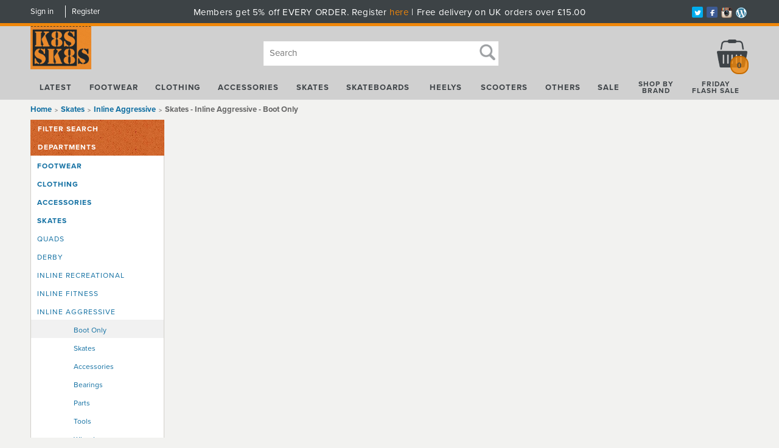

--- FILE ---
content_type: text/html; charset=utf-8
request_url: https://www.kateskates.co.uk/dept/skates-inline-aggressive-boot-only_d011377.htm
body_size: 39857
content:


<!DOCTYPE html>
<html id="htmlElement" lang="en">
<head><title>
	Skates - Inline Aggressive - Boot Only
</title><!--Google Consent Mode--><script>
window.dataLayer = window.dataLayer || [];
function gtag() { dataLayer.push(arguments); }
gtag('js', new Date());

</script><!--Google Tag Manager--><script>(function(w,d,s,l,i){w[l]=w[l]||[];w[l].push({'gtm.start':new Date().getTime(),event:'gtm.js'});var f=d.getElementsByTagName(s)[0],j=d.createElement(s),dl=l!='dataLayer'?'&l='+l:'';j.async=true;j.src='//www.googletagmanager.com/gtm.js?id='+i+dl;f.parentNode.insertBefore(j,f);})(window,document,'script','dataLayer','GTM-54FQWM');</script><!--End Google Tag Manager --><script type="text/javascript" src="//use.typekit.net/pvg8ekr.js"></script>
<script type="text/javascript">try{Typekit.load();}catch(e){}</script>
<link href="//maxcdn.bootstrapcdn.com/font-awesome/4.2.0/css/font-awesome.min.css" rel="stylesheet"><script type="application/ld+json">{"@context" : "https://schema.org","@type" : "Organization","url" : "https://www.kateskates.co.uk","name" : "KateSkates","contactPoint" : [{"@type" : "ContactPoint","telephone" : "+44 1229 433445","contactType" : "customer service"},{"@type" : "ContactPoint","telephone" : "+44 1229 433445","contactType" : "sales"}]}</script><script type="text/javascript">
//<![CDATA[
(function(){function a(a){var b,c,d=window.document.createElement("iframe");d.src="javascript:false",(d.frameElement||d).style.cssText="width: 0; height: 0; border: 0";var e=window.document.createElement("div");e.style.display="none";var f=window.document.createElement("div");e.appendChild(f),window.document.body.insertBefore(e,window.document.body.firstChild),f.appendChild(d);try{c=d.contentWindow.document}catch(g){b=document.domain,d.src="javascript:var d=document.open();d.domain='"+b+"';void(0);",c=d.contentWindow.document}return c.open()._l=function(){b&&(this.domain=b);var c=this.createElement("scr".concat("ipt"));c.src=a,this.body.appendChild(c)},c.write("<bo".concat('dy onload="document._l();">')),c.close(),d}var b="nostojs";window[b]=window[b]||function(a){(window[b].q=window[b].q||[]).push(a)},window[b].l=new Date;var c=function(d,e){if(!document.body)return setTimeout(function(){c(d,e)},30);e=e||{},window[b].o=e;var f=document.location.protocol,g=["https:"===f?f:"http:","//",e.host||"connect.nosto.com",e.path||"/include/",d].join("");a(g)};window[b].init=c})();nostojs.init('hh7kfmsb');//]]>
</script><link rel="canonical" href="https://www.kateskates.co.uk/dept/skates-inline-aggressive-boot-only_d011377.htm" /><meta http-equiv="Content-type" content="text/html;charset=UTF-8" /><meta name="google-site-verification" content="dDXyOp0G6gI7GKFY_hB5f3hJShH7ltWkMVljxSvUcEE" /><meta name="apple-mobile-web-app-capable" content="yes" /><meta name="apple-mobile-web-app-status-bar-style" content="black" /><meta property="og:site_name" content="KateSkates" /><meta name="viewport" content="width=device-width" /><meta property="og:url" content="https://www.kateskates.co.uk/dept/skates-inline-aggressive-boot-only_d011377.htm" /><meta property="og:type" content="website" /><meta name="description" content="Skates - Inline Aggressive - Boot Only" /><meta name="keywords" content="Skates - Inline Aggressive - Boot Only,Rollerskates, skate, shoes, urban, street, clothing, skateboards, Heelys, Rollerblades, rollerboots, Vans slip ons, classic, slipons, Etnies, DC, Shoe" /><meta name="robots" content="index,follow,archive" /><link type="text/css" rel="stylesheet" href="/bundle.css?pn=bundle&amp;index=1&amp;tag=20101694918D&amp;sid=1507328" /><script src="/js/jquery/t_26123152232/jquery-1.10.2.min.js"></script><script src="/js/jquery/t_26123152232/jquery-migrate-1.4.1.min.js"></script><script src="/js/jquery/t_26123152232/jquery-ui-1.9.2.min.js"></script><script src="/js/primarybundle.js?_t=22612612246D&amp;sid=1507328"></script><script src="/js/jquery/filter_search/t_26123152232/jfilter_menu_builder_type_4.js"></script><!--Global site tag(gtag.js) - Google Analytics GA4--><script async="async" src="https://www.googletagmanager.com/gtag/js?id=G-5TMTZSPMYT"></script><script>
window.dataLayer = window.dataLayer || [];
function gtag() { dataLayer.push(arguments); }
gtag('js', new Date());

gtag('config', 'G-5TMTZSPMYT');

</script></head>
<body id="body" class="nonmem vatex isnonmob" itemscope="" itemtype="https://schema.org/WebPage">
    <!--Google Tag Manager NoScript--><noscript><iframe src="//www.googletagmanager.com/ns.html?id=GTM-54FQWM" height="0" width="0" style="display:none;visibility:hidden"></iframe></noscript><!--End Google Tag Manager NoScript--><div id="cont">
	<div id="ptf">
		<div class="ext">
			<!--Pane:Member_Info--><div class="cust" id="p34340864">
				<div class="bt">
					<h3>My KateSkates</h3>
				</div><div class="bc">
					<ul class="subnav"><li><a href="/signin.aspx" title="Sign in" class="lnk">Sign in</a></li><li><a href="/register.aspx?pn=register" title="Register" class="lnk">Register</a></li></ul>
				</div><div class="bb">

				</div>
			</div><div class="art tags" id="a56164352">
	<div class="bt">

	</div><div class="bc">
		<div class="artp">
			<p class="headerDelivery">Members get 5% off EVERY ORDER. Register <a title="membership offer " href="https://www.kateskates.co.uk/register.aspx">here</a> | Free delivery on UK orders over £15.00</p>
<ul id="nav-soc">
<li class="twitter"><a href="http://twitter.com/katesskates" target="_blank" rel="noopener"><img src="https://s3-eu-west-1.amazonaws.com/kateskates/1507328/i/bdr/icon_nav_twitter.png" alt="Twitter" /></a></li>
<li class="fb"><a href="http://www.facebook.com/katesskates" target="_blank" rel="noopener"><img src="https://s3-eu-west-1.amazonaws.com/kateskates/1507328/i/bdr/icon_nav_fb.png" alt="Facebook" /></a></li>
<li class="instagram"><a href="http://instagram.com/kateskatesofficial" target="_blank" rel="noopener"> <img src="https://s3-eu-west-1.amazonaws.com/kateskates/1507328/i/bdr/instagram.png" alt="Instagram" /></a></li>
<li class="blog"><a href="https://katesskatesblog.wordpress.com/" target="_blank" rel="noopener"><img src="https://s3-eu-west-1.amazonaws.com/kateskates/1507328/i/sys/blog.png" alt="Blog" /></a></li>
</ul>
		</div>
	</div><div class="bb">

	</div>
</div>
		</div>
	</div><div id="site" class="dept">
		<!--Top panel 1--><div id="pt">
			<div class="ext">
				<div class="art" id="a56164357">
	<div class="bt">

	</div><div class="bc">
		<div class="artp">
			<h1><a href="/" shape="rect"><img class="logo" title="Kateskates" src="https://s3-eu-west-1.amazonaws.com/kateskates/1507328/i/bdr/sitelogo.png?_t=2928141337" alt="Kateskates" /></a></h1>
		</div>
	</div><div class="bb">

	</div>
</div><div class="search" id="p9011203">
					<div class="bt">
						<h3>Search</h3>
					</div><div class="bc">
						<!--start search form--><form method="get" action="https://www.kateskates.co.uk/shop/search.htm"><label for="searchbox">Search site</label><input name="kw" id="searchbox" size="24" placeholder="Search" class="inputtext" /><input type="hidden" name="st" value="k" /><input type="image" src="https://s3-eu-west-1.amazonaws.com/kateskates/1507328/i/btn/search.png?_t=2813132224" title="Search" id="search" class="submit" name="search" value="Search" onclick="var that=this;window.setTimeout(function (){that.disabled=true; window.setTimeout(function() {that.disabled=false;},500);},0);return true;" /></form><!--end search form-->
					</div><div class="bb">

					</div>
				</div><div class="pbnr ps" id="p32571392">
					<div class="bt">

					</div><div class="bc">
						<div class="bnr" id="b-2719743">
							<a href="https://www.kateskates.co.uk/index/christmas-ordering-tips_1573.htm.aspx"><img title="Christmas Delivery" width="255" height="47" id="i-2719743" src="https://s3-eu-west-1.amazonaws.com/kateskates/i/bnr/xmastipslatest.png?_t=2715143543" alt="Christmas Delivery" /></a>
						</div>
					</div><div class="bb">

					</div>
				</div><div class="bskt hvrtrgr" id="p9011204">
					<div class="bt">
						<h3>My basket</h3>
					</div><div class="bc">
						<div id="mybskt">
							<p id="bsktitems">0<span style="float: left;">Items: </span></p><p id="bsktvalue" class="value">£0.00<span style="float: left;">Total: </span></p>
						</div>
					</div><div class="bb">

					</div>
				</div><div class="art nav" id="a23363591">
	<div class="bt">

	</div><div class="bc">
		<div class="artp">
			<nav>
<ul id="nav-products" class="group">
<li id="latest"><a href="../../shop/latest-arrivals_n01.htm" shape="rect">Latest</a></li>
<!-- START OF FOOTWEAR -->
<li id="cat-footwear"><a href="http://www.kateskates.co.uk/dept/footwear_d001261.htm" shape="rect">Footwear</a>
<div class="subnav nav-c3"><!-- START OF FIRST COLUMN -->
<ul>
<li>
<h5>Type</h5>
</li>
<li><a href="http://www.kateskates.co.uk/dept/footwear-shoes-skate-shoes_d011271.htm" shape="rect">Skate Shoes</a></li>
<li><a href="http://www.kateskates.co.uk/dept/footwear-shoes-casual-shoes_d011272.htm" shape="rect">Casual Shoes</a></li>
<li><a href="http://www.kateskates.co.uk/dept/footwear-shoes-bmx-snow-shoes_d011273.htm" shape="rect">BMX/Snow Shoes</a></li>
<li><a href="http://www.kateskates.co.uk/dept/footwear-sandals-flip-flops_d011269.htm" shape="rect">Sandals &amp; Flip-Flops</a></li>
<li><a href="http://www.kateskates.co.uk/dept/footwear-slippers_d011270.htm" shape="rect">Slippers</a></li>
<li><a href="http://www.kateskates.co.uk/dept/footwear-laces_d001519.htm" shape="rect">Laces</a></li>
<li>
<h5>For</h5>
</li>
<li><a href="http://www.kateskates.co.uk/shop/kftwmens-d12353543_a01.htm" shape="rect">Men</a></li>
<li><a href="http://www.kateskates.co.uk/shop/kftwwomens-d12353543_a01.htm" shape="rect">Women</a></li>
<li><a href="http://www.kateskates.co.uk/shop/kftwkids-d12353543_a01.htm" shape="rect">Kids</a></li>
</ul>
<!-- START OF SECOND COLUMN -->
<ul>
<li>
<h5>Featured Brands</h5>
</li>
<li><a href="../../shop/vans_b0138076500.htm&quot;" shape="rect">Vans</a></li>
<li><a href="http://www.kateskates.co.uk/shop/d12353543-bEtnies_a01.htm" shape="rect">Etnies</a></li>
<li><a href="http://www.kateskates.co.uk/shop/d12353543-bConverse_a01.htm" shape="rect">Converse</a></li>
<li><a href="/shop/new-balance-numeric_b0180347178.htm" shape="rect">NB Numeric</a></li>
<li><a href="http://www.kateskates.co.uk/shop/d12353543-bdc_a01.htm" shape="rect">DC</a></li>
<li><a href="http://www.kateskates.co.uk/shop/d12353543-bEmerica_a01.htm" shape="rect">Emerica</a></li>
<li><a href="http://www.kateskates.co.uk/shop/d12353543-bOsiris_a01.htm" shape="rect">Osiris</a></li>
<li><a href="http://www.kateskates.co.uk/shop/d12353543-bDVS_a01.htm" shape="rect">DVS</a></li>
<li><a href="http://www.kateskates.co.uk/shop/d12353543-bSupra_a01.htm" shape="rect">Supra</a></li>
<li><a href="http://www.kateskates.co.uk/shop/d12353543-bglobe_a01.htm" shape="rect">Globe</a></li>
<li><a href="http://www.kateskates.co.uk/shop/d12353543-bLakai_a01.htm" shape="rect">Lakai</a></li>
<li><a href="http://www.kateskates.co.uk/shop/es_b0138076481.htm" shape="rect">eS</a></li>
</ul>
<!-- START OF THIRD COLUMN -->
<ul class="range">
<li>
<h5>Shop by Range</h5>
</li>
<li><a href="http://www.kateskates.co.uk/shop/search.htm?kw=vnoldsk&amp;st=k&amp;search.x=0&amp;search.y=0&amp;search=Search" shape="rect">Vans Old Skool</a></li>
<li><a href="http://www.kateskates.co.uk/shop/search.htm?kw=vegan&amp;st=k&amp;search.x=0&amp;search.y=0&amp;search=Search" shape="rect">Vegan shoes</a></li>
<li><a href="http://www.kateskates.co.uk/shop/search.htm?kw=btssh&amp;st=k&amp;search.x=0&amp;search.y=0&amp;search=Search" shape="rect">Back to school shoes</a></li>
<li><a href="http://www.kateskates.co.uk/shop/search.htm?kw=lkfa14&amp;st=k&amp;search.x=0&amp;search.y=0&amp;search=Search" shape="rect">Brand new from Lakai</a></li>
<li><a href="http://www.kateskates.co.uk/shop/search.htm?kw=etfa14&amp;st=k&amp;search.x=0&amp;search.y=0&amp;search=Search" shape="rect">Fresh Etnies Shoes</a></li>
<li><a href="http://www.kateskates.co.uk/shop/search.htm?kw=emfa14&amp;st=k&amp;search.x=0&amp;search.y=0&amp;search=Search" shape="rect">Brand New Emericas</a></li>
<li><a href="http://www.kateskates.co.uk/shop/search.htm?kw=dcfa14&amp;st=k&amp;search.x=0&amp;search.y=0&amp;search=Search" shape="rect">DC yo</a></li>
</ul>
<!-- START OF Featured Product -->
<div class="nav-featured">
<h5>Featured</h5>
<a href="http://www.kateskates.co.uk/buy/marana-x-indy-black-shoe_42683.htm" shape="rect"><img src="https://s3-eu-west-1.amazonaws.com/kateskates/i/plt/etniesmaranaxindyblackshoe.jpg" alt="Etnies Marana x Indy Black Shoe" /> </a>
<p><strong>Etnies</strong> <a href="https://www.kateskates.co.uk/buy/marana-x-indy-black-shoe_42683.htm" shape="rect">Etnies Marana x Indy Black Shoe</a></p>
<p class="price">£85</p>
</div>
<!-- START OF dept signoff - generally All something -->
<ul>
<li><a href="http://www.kateskates.co.uk/dept/footwear-shoes_d011268.htm" shape="rect">All Shoes</a></li>
</ul>
</div>
</li>
<!-- START OF CLOTHING -->
<li id="cat-clothing"><a href="http://www.kateskates.co.uk/dept/clothing_d011262.htm" shape="rect">Clothing</a>
<div class="subnav nav-c3"><!-- START OF FIRST COLUMN -->
<ul>
<li>
<h5>Type</h5>
</li>
<li><a href="http://www.kateskates.co.uk/dept/clothing-tees_d011274.htm" shape="rect">Tees</a></li>
<li><a href="http://www.kateskates.co.uk/dept/clothing-denim-jeans_d011278.htm" shape="rect">Denim/Jeans</a></li>
<li><a href="http://www.kateskates.co.uk/dept/clothing-crews-hoodies_d011279.htm" shape="rect">Crews/Hoodies</a></li>
<li><a href="http://www.kateskates.co.uk/dept/clothing-shorts_d011280.htm" shape="rect">Shorts</a></li>
<li><a href="http://www.kateskates.co.uk/dept/clothing-jackets_d011281.htm" shape="rect">Jackets</a></li>
<li><a href="http://www.kateskates.co.uk/dept/clothing-shirts-polo_d011282.htm" shape="rect">Shirts/Polos</a></li>
<li><a href="http://www.kateskates.co.uk/dept/clothing-hats_d011283.htm" shape="rect">Hats</a></li>
<li><a href="http://www.kateskates.co.uk/dept/clothing-beanies_d011284.htm" shape="rect">Beanies</a></li>
<li><a href="http://www.kateskates.co.uk/dept/clothing-underwear_d011285.htm" shape="rect">Underwear</a></li>
<li><a href="http://www.kateskates.co.uk/dept/clothing-dresses_d011287.htm" shape="rect">Dresses</a></li>
<li><a href="http://www.kateskates.co.uk/dept/clothing-skirts_d011288.htm" shape="rect">Skirts</a></li>
<li><a href="http://www.kateskates.co.uk/dept/clothing-swimwear_d011286.htm" shape="rect">Swimwear</a></li>
</ul>
<!-- START OF SECOND COLUMN -->
<ul>
<li>
<h5>Featured Brands</h5>
</li>
<li><a href="http://www.kateskates.co.uk/shop/DC_b0138076480.htm" shape="rect">DC</a></li>
<li><a href="https://www.kateskates.co.uk/shop/vans_b0138076500.htm" shape="rect">Vans</a></li>
<li><a href="http://www.kateskates.co.uk/shop/Element_b0138076484.htm" shape="rect">Element</a></li>
<li><a href="http://www.kateskates.co.uk/shop/enjoi_b0138076553.htm" shape="rect">Enjoi</a></li>
<li><a href="http://www.kateskates.co.uk/shop/Etnies_b0138076477.htm" shape="rect">Etnies</a></li>
<li><a href="http://www.kateskates.co.uk/shop/Famous-Stars-and-Straps_b0169337094.htm" shape="rect">Famous Stars &amp; Straps</a></li>
<li><a href="http://www.kateskates.co.uk/shop/fox_b0138076578.htm" shape="rect">Fox</a></li>
<li><a href="http://www.kateskates.co.uk/shop/neff_b0150200576.htm" shape="rect">Neff</a></li>
<li><a href="http://www.kateskates.co.uk/shop/new-era-cap-co_b0169238877.htm" shape="rect">New Era Cap Co</a></li>
<li><a href="/shop/santa-cruz_b0138076474.htm" shape="rect">Santa Cruz</a></li>
<li><a href="/shop/thrasher_b0138076521.htm" shape="rect">Thrasher</a></li>
<li><a href="http://www.kateskates.co.uk/shop/Volcom_b0138076488.htm" shape="rect">Volcom</a></li>
<li><a href="http://www.kateskates.co.uk/shop/WESC_b0138076549.htm" shape="rect">WESC</a></li>
<li><a href="https://www.kateskates.co.uk/shop/47-brand_b01142114854.htm" shape="rect">47 Brand</a></li>
</ul>
<!--START OF THIRD COLUMN -->
<ul class="range">
<li>
<h5>Shop by Range</h5>
</li>
<li><a href="http://www.kateskates.co.uk/shop/search.htm?kw=vofa14&amp;st=k&amp;search.x=0&amp;search.y=0&amp;search=Search" shape="rect">Volcom Fall collection</a></li>
<li><a href="http://www.kateskates.co.uk/shop/search.htm?kw=fxfa14&amp;st=k&amp;search.x=0&amp;search.y=0&amp;search=Search" shape="rect">Fresh from Fox</a></li>
<li><a href="http://www.kateskates.co.uk/shop/search.htm?kw=fsasfa14&amp;st=k&amp;search.x=0&amp;search.y=0&amp;search=Search" shape="rect">FSAS autumn apparel</a></li>
<li><a href="http://www.kateskates.co.uk/shop/search.htm?kw=DCfa14&amp;st=k&amp;search.x=0&amp;search.y=0&amp;search=Search" shape="rect">Hoods and beanies from DC</a></li>
<li><a href="http://www.kateskates.co.uk/shop/search.htm?kw=neccbea&amp;st=k&amp;search.x=0&amp;search.y=0&amp;search=Search" shape="rect">New Era beanies</a></li>
<li><a href="http://www.kateskates.co.uk/shop/search.htm?kw=supporters&amp;st=k&amp;search.x=0&amp;search.y=0&amp;search=Search" shape="rect">New Era supporters jerseys</a></li>
</ul>
<!-- START OF FOURTH COLUMN -->
<div class="nav-featured">
<h5>Featured</h5>
<a href="http://www.kateskates.co.uk/buy/skate-mag-crew-black_23049.htm" shape="rect"> <img src="https://s3-eu-west-1.amazonaws.com/kateskates/i/plt/2147412275_1.jpg" alt="Thrasher Skate Mag Crew Black" /> </a>
<p><strong>Thrasher</strong> <a href="http://www.kateskates.co.uk/buy/skate-mag-crew-black_23049.htm" shape="rect">Thrasher Skate Mag Crew - Black</a></p>
<p class="price">£54.99</p>
</div>
</div>
</li>
<!-- START OF ACCESSORIES -->
<li id="cat-accessories"><a href="http://www.kateskates.co.uk/dept/accessories_d011263.htm" shape="rect">Accessories</a>
<div class="subnav nav-c3"><!-- START OF FIRST COLUMN -->
<ul>
<li>
<h5>Type</h5>
</li>
<li><a href="http://www.kateskates.co.uk/dept/accessories-backpacks_d011316.htm" shape="rect">Backpacks</a></li>
<li><a href="http://www.kateskates.co.uk/dept/accessories-belts_d011317.htm" shape="rect">Belts</a></li>
<li><a href="http://www.kateskates.co.uk/dept/accessories-sunglasses_d011318.htm" shape="rect">Sunglasses</a></li>
<li><a href="http://www.kateskates.co.uk/dept/accessories-watches_d011319.htm" shape="rect">Watches</a></li>
<li><a href="http://www.kateskates.co.uk/dept/accessories-random_d011320.htm" shape="rect">Random</a></li>
<li><a href="http://www.kateskates.co.uk/dept/accessories-books-magazines_d011321.htm" shape="rect">Book/Magazines</a></li>
<li><a title="Accessories - Badges/Patches" href="http://www.kateskates.co.uk/dept/accessories-badges- patches_d001529.htm" shape="rect">Badges/Patches</a></li>
<li><a title="Accessories - Headphones" href="http://www.kateskates.co.uk/dept/accessories-headphones_d001524.htm" shape="rect">Headphones</a></li>
<li><a title="Accessories - iPhone Covers" href="http://www.kateskates.co.uk/dept/accessories-iphone-covers_d001525.htm" shape="rect">iPhone Covers</a></li>
<li><a title="Accessories - Jewellery" href="http://www.kateskates.co.uk/dept/accessories-jewellery_d001526.htm" shape="rect">Jewellery</a></li>
<li><a title="Accessories - Keyrings/Lanyards" href="http://www.kateskates.co.uk/dept/accessories-keyrings- lanyards_d001530.htm" shape="rect">Keyrings/Lanyard</a></li>
<li><a title="Accessories - Laces" href="http://www.kateskates.co.uk/dept/accessories-laces_d001531.htm" shape="rect">Laces</a></li>
<li><a title="Accessories - Stickers/Posters" href="http://www.kateskates.co.uk/dept/accessories-stickers- posters_d001532.htm" shape="rect">Stickers/Posters</a></li>
<li><a title="Accessories - Ties" href="http://www.kateskates.co.uk/dept/accessories-ties_d001528.htm" shape="rect">Ties</a></li>
<li><a title="Accessories - Toys" href="http://www.kateskates.co.uk/dept/accessories-toys_d001533.htm" shape="rect">Toys</a></li>
<li><a title="Accessories - Wristbands" href="http://www.kateskates.co.uk/dept/accessories-watches_d001319.htm" shape="rect">Watches</a></li>
<li><a title="Accessories - Wallets" href="http://www.kateskates.co.uk/dept/accessories-wallets_d001523.htm" shape="rect">Wallets</a></li>
<li><a title="Accessories - Wristbands" href="http://www.kateskates.co.uk/dept/accessories-wristbands_d001527.htm" shape="rect">Wristbands</a></li>
</ul>
<!-- START OF SECOND COLUMN -->
<ul>
<li>
<h5>Featured Brands</h5>
</li>
<li><a href="http://www.kateskates.co.uk/shop/addict_b0138076543.htm" shape="rect">Addict</a></li>
<li><a href="http://www.kateskates.co.uk/shop/dakine_b0169238804.htm" shape="rect">Dakine</a></li>
<li><a href="http://www.kateskates.co.uk/shop/dC_b0138076480.htm" shape="rect">DC</a></li>
<li><a href="http://www.kateskates.co.uk/shop/diamond_b0138076534.htm" shape="rect">Diamond</a></li>
<li><a href="http://www.kateskates.co.uk/shop/Element_b0138076484.htm" shape="rect">Element</a></li>
<li><a href="http://www.kateskates.co.uk/shop/enjoi_b0138076553.htm" shape="rect">Enjoi</a></li>
<li><a href="http://www.kateskates.co.uk/shop/Etnies_b0138076477.htm" shape="rect">Etnies</a></li>
<li><a href="http://www.kateskates.co.uk/shop/independent_b0138076448.htm" shape="rect">Independent</a></li>
<li><a href="http://www.kateskates.co.uk/shop/mr-lacy_b0169369873.htm" shape="rect">Mr Lacy</a></li>
<li><a href="http://www.kateskates.co.uk/shop/nixon_b0138076544.htm" shape="rect">Nixon</a></li>
<li><a href="http://www.kateskates.co.uk/shop/Roxy_b0138076596.htm" shape="rect">Roxy</a></li>
<li><a href="http://www.kateskates.co.uk/shop/rvca_b0169238807.htm" shape="rect">RVCA</a></li>
<li><a href="http://www.kateskates.co.uk/shop/Vans_b0138076500.htm" shape="rect">Vans</a></li>
<li><a href="http://www.kateskates.co.uk/shop/vestal_b0169238812.htm" shape="rect">Vestal</a></li>
<li><a href="http://www.kateskates.co.uk/shop/Volcom_b0138076488.htm" shape="rect">Volcom</a></li>
<li><a href="/shop/mi-pac_b01124321792.htm" shape="rect">Mi-Pac</a></li>
</ul>
<!-- START OF THIRD COLUMN -->
<ul class="range">
<li>
<h5>Shop by Range</h5>
</li>
<li><a href="http://www.kateskates.co.uk/shop/search.htm?kw=dknfa14&amp;st=k&amp;search.x=0&amp;search.y=0&amp;search=Search" shape="rect">Dakine backpacks</a></li>
<li><a href="http://www.kateskates.co.uk/shop/search.htm?kw=neffsp14&amp;st=k&amp;search.x=0&amp;search.y=0&amp;search=Search" shape="rect">Sunnies from Neff</a></li>
<li><a href="http://www.kateskates.co.uk/shop/search.htm?kw=ALLIP&amp;st=k&amp;search.x=0&amp;search.y=0&amp;search=Search" shape="rect">All iPhone cases</a></li>
<li><a href="http://www.kateskates.co.uk/shop/search.htm?kw=vnwars&amp;st=k&amp;search.x=0&amp;search.y=0&amp;search=Search" shape="rect">Vans x Star Wars caps and backpacks</a></li>
</ul>
<!-- START OF FOURTH COLUMN -->
<div class="nav-featured">
<h5>Featured</h5>
<a href="http://www.kateskates.co.uk/buy/hot-laps-gripper-bag-fire-mountain_42005.htm" shape="rect"><img src="https://s3-eu-west-1.amazonaws.com/kateskates/i/plt/2147422474_1.jpg" alt="Dakine Hot Laps Gripper Bag Fire Mountain" /> </a>
<p><strong>Dakine</strong> <a href="http://www.kateskates.co.uk/buy/hot-laps-gripper-bag-fire-mountain_42005.htm" shape="rect">Hot Laps Gripper Bag - Fire Mountain</a></p>
<p class="price">£30</p>
</div>
</div>
</li>
<!-- START OF SKATES -->
<li id="cat-skates"><a href="http://www.kateskates.co.uk/dept/skates_d011264.htm" shape="rect">Skates</a>
<div class="subnav nav-c5"><!-- START OF FIRST COLUMN -->
<ul>
<li>
<h5>Type</h5>
</li>
<li><a href="http://www.kateskates.co.uk/dept/skates-quads_d011342.htm" shape="rect"><strong>QUAD</strong></a></li>
<li><a href="http://www.kateskates.co.uk/dept/skates-quads-skates_d011351.htm" shape="rect"><strong>Skates</strong></a></li>
<li><a href="http://www.kateskates.co.uk/dept/skates-quads-accessories_d011352.htm" shape="rect">Accessories</a></li>
<li><a href="http://www.kateskates.co.uk/dept/skates-quad-bearings_d001359.htm" shape="rect">Bearings</a></li>
<li><a href="http://www.kateskates.co.uk/dept/skates-quads-parts_d011353.htm" shape="rect">Parts</a></li>
<li><a href="http://www.kateskates.co.uk/dept/skates-quads-tools_d011354.htm" shape="rect">Tools</a></li>
<li><a href="http://www.kateskates.co.uk/dept/skates-quads-wheels_d011355.htm" shape="rect">Wheels</a></li>
<li><a href="http://www.kateskates.co.uk/dept/skates-derby_d011343.htm" shape="rect"><strong>DERBY</strong></a></li>
<li><a title="Skates - Derby - Skates" href="http://www.kateskates.co.uk/dept/skates-derby-skates_d001357.htm" shape="rect"><strong>Skates</strong></a></li>
<li><a title="Skates - Derby - Accessories" href="http://www.kateskates.co.uk/dept/skates-derby- accessories_d001358.htm" shape="rect">Accessories</a></li>
<li><a title="Skates - Derby - Bearings" href="http://www.kateskates.co.uk/dept/skates-derby-bearings_d001359.htm" shape="rect">Bearings</a></li>
<li><a title="Skates - Derby - Boot Only" href="http://www.kateskates.co.uk/dept/skates-derby-boot-only_d001356.htm" shape="rect">Boot Only</a></li>
<li><a title="Skates - Derby - Clothing" href="http://www.kateskates.co.uk/dept/skates-derby-clothing_d001360.htm" shape="rect">Clothing</a></li>
<li><a title="Skates - Derby - Protection" href="http://www.kateskates.co.uk/dept/skates-derby-protection_d001362.htm" shape="rect">Protection</a></li>
<li><a title="Skates - Derby - Parts" href="http://www.kateskates.co.uk/dept/skates-derby-parts_d001361.htm" shape="rect">Parts</a></li>
<li><a title="Skates - Derby - Tools" href="http://www.kateskates.co.uk/dept/skates-derby-tools_d001363.htm" shape="rect">Tools</a></li>
<li><a href="http://www.kateskates.co.uk/dept/skates-derby-wheels_d011364.htm" shape="rect">Wheels</a></li>
</ul>
<!-- START OF SECOND COLUMN -->
<ul>
<li><a href="http://www.kateskates.co.uk/dept/skates-inline-fitness_d011345.htm" shape="rect"><strong>INLINE FITNESS</strong></a></li>
<li><a href="http://www.kateskates.co.uk/dept/skates-inline-fitness-skates_d011371.htm" shape="rect"><strong>Skates</strong></a></li>
<li><a href="http://www.kateskates.co.uk/dept/skates-inline-fitness-accessories_d011372.htm" shape="rect">Accessories</a></li>
<li><a href="http://www.kateskates.co.uk/dept/skates-inline-fitness-parts_d011374.htm" shape="rect">Parts</a></li>
<li><a href="http://www.kateskates.co.uk/dept/skates-inline-fitness_d011345.htm" shape="rect">Tools</a></li>
<li><a href="http://www.kateskates.co.uk/dept/skates-inline-fitness-wheels_d011376.htm" shape="rect">Wheels</a></li>
<li><a href="http://www.kateskates.co.uk/dept/skates-inline-aggressive_d011346.htm" shape="rect"><strong>INLINE AGGRESSIVE</strong></a></li>
<li><a href="http://www.kateskates.co.uk/dept/skates-inline-aggressive-skates_d011378.htm" shape="rect"><strong>Skates</strong></a></li>
<li><a href="http://www.kateskates.co.uk/dept/skates-inline-aggressive-accessories_d011379.htm" shape="rect">Accessories</a></li>
<li><a href="http://www.kateskates.co.uk/dept/skates-inline-aggressive-bearings_d011380.htm" shape="rect">Bearings</a></li>
<li><a href="http://www.kateskates.co.uk/dept/skates-inline-aggressive-boots_d011378.htm" shape="rect">Boot Only</a></li>
<li><a href="http://www.kateskates.co.uk/dept/skates-inline-aggressive-parts_d011381.htm" shape="rect">Parts</a></li>
<li><a href="http://www.kateskates.co.uk/dept/skates-inline-aggressive-tools_d011379.htm" shape="rect">Tools</a></li>
<li><a href="http://www.kateskates.co.uk/dept/skates-inline-aggressive-wheels_d011383.htm" shape="rect">Wheels</a></li>
<li><a href="http://www.kateskates.co.uk/dept/skates-inline-recreational_d011344.htm" shape="rect"><strong>INLINE RECREATION</strong></a></li>
<li><a href="http://www.kateskates.co.uk/dept/skates-inline-recreational-skates_d011365.htm" shape="rect"><strong>Skates</strong></a></li>
<li><a href="http://www.kateskates.co.uk/dept/skates-inline-recreational-accessories_d011366.htm" shape="rect">Accessories</a></li>
<li><a href="http://www.kateskates.co.uk/dept/skates-inline-recreational-parts_d011368.htm" shape="rect">Parts</a></li>
<li><a href="http://www.kateskates.co.uk/dept/skates-inline-recreational_d011344.htm" shape="rect">Tools</a></li>
<li><a href="http://www.kateskates.co.uk/dept/skates-inline-recreational-wheels_d011370.htm" shape="rect">Wheels</a></li>
</ul>
<!-- START OF THIRD COLUMN -->
<ul>
<li><a href="http://www.kateskates.co.uk/index/buy-heelys-at-kateskates_1582.htm" shape="rect"><strong>HEELYS</strong></a></li>
<li><a href="http://www.kateskates.co.uk/dept/skates-heelys-accessories_d001386.htm" shape="rect">Accessories</a></li>
<li><a href="http://www.kateskates.co.uk/dept/skates-heelys-boys_d001384.htm" shape="rect">Boys</a></li>
<li><a href="http://www.kateskates.co.uk/dept/skates-heelys-girls_d001385.htm" shape="rect">Girls</a></li>
<li><a href="http://www.kateskates.co.uk/dept/skates-heelys-wheels_d001387.htm" shape="rect">Wheels</a></li>
<li><a href="http://www.kateskates.co.uk/dept/skates-ice_d001348.htm" shape="rect"><strong>ICE</strong></a></li>
<li><a href="http://www.kateskates.co.uk/dept/skates-ice-accessories_d001388.htm" shape="rect">Accessories</a></li>
<li><a href="http://www.kateskates.co.uk/dept/skates-ice-skates_d001389.htm" shape="rect">Skates</a></li>
<li><a href="http://www.kateskates.co.uk/dept/skates-protection_d001350.htm" shape="rect"><strong>PROTECTION</strong></a></li>
<li><a href="http://www.kateskates.co.uk/dept/skates-protection-combo_d001393.htm" shape="rect">Combo</a></li>
<li><a href="http://www.kateskates.co.uk/dept/skates-protection-elbow_d001394.htm" shape="rect">Elbow</a></li>
<li><a href="http://www.kateskates.co.uk/dept/skates-protection-gloves_d001399.htm" shape="rect">Gloves</a></li>
<li><a href="http://www.kateskates.co.uk/dept/skates-protection-helmets_d001398.htm" shape="rect">Helmets</a></li>
<li><a href="http://www.kateskates.co.uk/dept/skates-protection-knee_d001395.htm" shape="rect">Knee</a></li>
<li><a href="http://www.kateskates.co.uk/dept/skates-protection-shorts_d001397.htm" shape="rect">Shorts</a></li>
<li><a href="http://www.kateskates.co.uk/dept/skates-protection-wristguards_d001396.htm" shape="rect">Wristguards</a></li>
<li><a href="http://www.kateskates.co.uk/dept/skates-wheels_d001349.htm" shape="rect"><strong>WHEELS</strong></a></li>
<li><a href="http://www.kateskates.co.uk/dept/skates-wheels-derby_d001390.htm" shape="rect">Derby</a></li>
<li><a href="http://www.kateskates.co.uk/dept/skates-wheels-inline_d001392.htm" shape="rect">Inline</a></li>
<li><a href="http://www.kateskates.co.uk/dept/skates-wheels-quads_d001391.htm" shape="rect">Quads</a></li>
</ul>
<!-- START OF FOURTH COLUMN -->
<ul>
<li>
<h5>Featured Brands</h5>
</li>
<li><a href="http://www.kateskates.co.uk/shop/heelys_b0138076557.htm" shape="rect">Heelys</a></li>
<li><a href="http://www.kateskates.co.uk/shop/luscious_b0184639902.htm" shape="rect">Luscious</a></li>
<li><a href="http://www.kateskates.co.uk/shop/radar_b0169369875.htm" shape="rect">Radar</a></li>
<li><a href="http://www.kateskates.co.uk/shop/Riedell_b0169369862.htm" shape="rect">Riedell</a></li>
<li><a href="http://www.kateskates.co.uk/shop/Rio-Roller_b0169238815.htm" shape="rect">Rio Roller</a></li>
<li><a href="http://www.kateskates.co.uk/shop/Roces_b0138076433.htm" shape="rect">Roces</a></li>
<li><a href="http://www.kateskates.co.uk/shop/roller-derby_b0169238856.htm" shape="rect">Roller Derby</a></li>
<li><a href="http://www.kateskates.co.uk/shop/Rollerblade_b0169238789.htm" shape="rect">Rollerblade</a></li>
<li><a href="http://www.kateskates.co.uk/shop/rookie_b0169238866.htm" shape="rect">Rookie</a></li>
<li><a href="http://www.kateskates.co.uk/shop/sfr_b0169238800.htm" shape="rect">SFR</a></li>
<li><a href="http://www.kateskates.co.uk/shop/sure-grip-international_b0169238868.htm" shape="rect">Sure-Grip International</a></li>
<li><a href="http://www.kateskates.co.uk/shop/ventronic_b0138076422.htm" shape="rect">Ventronic</a></li>
<li><a href="https://www.kateskates.co.uk/shop/moxi_b01134545409.htm" shape="rect">Moxi</a></li>
</ul>
<!-- START OF FIFTH COLUMN -->
<div class="nav-featured">
<h5>Featured</h5>
<a href="http://www.kateskates.co.uk/buy/bubblegum-quad-roller-skates-blue_23749.htm" shape="rect"> <img src="https://s3-eu-west-1.amazonaws.com/kateskates/i/plt/2147415272_1.jpg" alt="Rookie Bubblegum Quad Roller Skates" /> </a>
<p><strong>Rookie</strong> <a href="http://www.kateskates.co.uk/buy/bubblegum-quad-roller-skates-blue_23749.htm" shape="rect">Bubblegum Quad Roller Skates</a></p>
<p class="price">£64.99</p>
</div>
</div>
</li>
<!-- START OF SKATEBOARDS -->
<li id="cat-skateboards"><a href="http://www.kateskates.co.uk/dept/skateboards_d001265.htm" shape="rect">Skateboards</a>
<div class="subnav nav-c3"><!-- START OF FIRST COLUMN -->
<ul>
<li>
<h5>Type</h5>
</li>
<li><a href="http://www.kateskates.co.uk/dept/skateboards-decks_d001400.htm" shape="rect">Decks</a></li>
<li><a href="http://www.kateskates.co.uk/dept/skateboards-completes_d001403.htm" shape="rect">Completes</a></li>
<li><a href="http://www.kateskates.co.uk/dept/skateboards-cruisers_d001406.htm" shape="rect">Cruisers</a></li>
<li><a href="http://www.kateskates.co.uk/dept/skateboards-longboards_d001405.htm" shape="rect">Longboards</a></li>
<li><a href="http://www.kateskates.co.uk/dept/skateboards-pool-boards_d001407.htm" shape="rect">Pool Boards</a></li>
<li><a href="http://www.kateskates.co.uk/dept/skateboards-hardware_d001404.htm" shape="rect">Hardware</a></li>
<li><a href="http://www.kateskates.co.uk/dept/skateboards-trucks_d001401.htm" shape="rect">Trucks</a></li>
<li><a href="http://www.kateskates.co.uk/dept/skateboards-trucks_d001402.htm" shape="rect">Wheels</a></li>
<li><a href="http://www.kateskates.co.uk/dept/skateboards-protection_d001408.htm" shape="rect">Protection</a></li>
<li><a href="http://www.kateskates.co.uk/dept/skateboards-miscellaneous_d011409.htm" shape="rect">Miscellaneous</a></li>
</ul>
<!-- START OF SECOND COLUMN -->
<ul>
<li>
<h5>Featured Brands</h5>
</li>
<li><a href="http://www.kateskates.co.uk/shop/Almost_b0145481986.htm" shape="rect">Almost</a></li>
<li><a href="http://www.kateskates.co.uk/shop/Chocolate_b0169238847.htm" shape="rect">Chocolate</a></li>
<li><a href="http://www.kateskates.co.uk/shop/creature_b0169238870.htm" shape="rect">Creature</a></li>
<li><a href="/shop/death_b0138076446.htm" shape="rect">Death</a></li>
<li><a href="http://www.kateskates.co.uk/shop/flip_b0138076472.htm" shape="rect">Flip</a></li>
<li><a href="http://www.kateskates.co.uk/shop/Girl_b0138076495.htm" shape="rect">Girl</a></li>
<li><a href="http://www.kateskates.co.uk/shop/heroin_b0138076546.htm" shape="rect">Heroin</a></li>
<li><a href="http://www.kateskates.co.uk/shop/mystery_b0169369908.htm" shape="rect">Mystery</a></li>
<li><a href="http://www.kateskates.co.uk/shop/penny-australia_b0169238869.htm" shape="rect">Penny Australia</a></li>
<li><a href="http://www.kateskates.co.uk/shop/plan-b_b0138076608.htm" shape="rect">Plan B</a></li>
<li><a href="/shop/primitive_b01111214595.htm" shape="rect">Primitive</a></li>
<li><a href="/shop/spitfire_b0138076431.htm" shape="rect">Spitfire</a></li>
<li><a href="/shop/tony-hawk_b0169238875.htm" shape="rect">Tony Hawk</a></li>
<li><a href="http://www.kateskates.co.uk/shop/Welcome_b0169369937.htm" shape="rect">Welcome</a></li>
<li><a href="http://www.kateskates.co.uk/shop/Zero_b0138076429.htm" shape="rect">Zero</a></li>
</ul>
<!-- START OF THIRD COLUMN -->
<ul class="range">
<li>
<h5>Shop by Range</h5>
</li>
<li><a href="http://www.kateskates.co.uk/shop/death_b0138076446.htm" shape="rect">Death decks and accessories</a></li>
<li><a href="http://www.kateskates.co.uk/shop/search.htm?kw=swxsc&amp;st=k&amp;search.x=0&amp;search.y=0&amp;search=Search" shape="rect">Santa Cruz x Star Wars</a></li>
<li><a href="http://www.kateskates.co.uk/shop/search.htm?kw=clcdeck&amp;st=k&amp;search.x=0&amp;search.y=0&amp;search=Search" shape="rect">Cliché decks</a></li>
<li><a href="http://www.kateskates.co.uk/shop/search.htm?kw=spitfirewheels&amp;st=k&amp;search.x=0&amp;search.y=0&amp;search=Search" shape="rect">Spitfire wheels</a></li>
<li><a href="http://www.kateskates.co.uk/shop/search.htm?kw=grzgrip&amp;st=k&amp;search.x=0&amp;search.y=0&amp;search=Search" shape="rect">Grizzly griptape</a></li>
</ul>
<!-- START OF FOURTH COLUMN -->
<div class="nav-featured">
<h5>Featured</h5>
<a href="http://www.kateskates.co.uk/buy/wingspan-complete-skateboard-blue-180-signature-series_24092.htm" shape="rect"> <img src="https://s3-eu-west-1.amazonaws.com/kateskates/i/plt/2147415636_1.jpg" alt="Tony Hawk Wingspan" /> </a>
<p><strong>Tony Hawk</strong> <a href="http://www.kateskates.co.uk/buy/wingspan-complete-skateboard-blue-180-signature-series_24092.htm" shape="rect">Wingspan Complete Skateboard - Blue 180 Signature Series</a></p>
<p class="price">£34.95</p>
</div>
</div>
</li>
<!-- START OF Heelys -->
<li id="cat-heelys"><span id="topper"> </span> <a class="heelys" href="https://www.kateskates.co.uk/dept/buy-heelys-bolt-dual-up-fresh-motion-propel_d011347.htm" shape="rect">Heelys</a>
<div class="subnav nav-c3"><!-- START OF FIRST COLUMN -->
<ul>
<li>
<h5>Type</h5>
</li>
<li><a href="http://www.kateskates.co.uk/dept/skates-heelys-girls_d001385.htm" shape="rect">Girls</a></li>
<li><a href="http://www.kateskates.co.uk/dept/skates-heelys-boys_d001384.htm" shape="rect">Boys</a></li>
<li><a href="http://www.kateskates.co.uk/dept/buy-adult-heelys-bolt-dual-up-fresh-motion-propel_d011541.htm" shape="rect">Adults</a></li>
<li><a href="https://www.kateskates.co.uk/dept/buy-heelys-bolt-dual-up-fresh-motion-propel_d011540.htm" shape="rect">1 Wheel</a></li>
<li><a href="https://www.kateskates.co.uk/dept/buy-heelys-bolt-dual-up-fresh-motion-propel_d011539.htm" shape="rect">2 Wheel</a></li>
<li><a href="http://www.kateskates.co.uk/dept/skates-heelys-accessories_d001386.htm" shape="rect">Accessories</a></li>
<li><a href="http://www.kateskates.co.uk/dept/skates-heelys-wheels_d001387.htm" shape="rect">Wheels</a></li>
<li><a href="https://www.kateskates.co.uk/index/buy-heelys-at-kateskates_1582.htm" shape="rect">View All</a></li>
</ul>
<!-- START OF SECOND COLUMN -->
<ul>
<li>
<h5>Popular Styles</h5>
</li>
<li><a href="https://www.kateskates.co.uk/shop/search.htm?kw=bolt+heely&amp;st=k" shape="rect">Bolt</a></li>
<li><a href="https://www.kateskates.co.uk/shop/search.htm?kw=fresh+heely&amp;st=k" shape="rect">Fresh</a></li>
<li><a href="https://www.kateskates.co.uk/shop/search.htm?kw=propel+heely&amp;st=k" shape="rect">Propel</a></li>
<li><a href="https://www.kateskates.co.uk/shop/search.htm?kw=veloz+heely&amp;st=k" shape="rect">Veloz</a></li>
</ul>
<!-- START OF Featured Product -->
<div class="nav-featured">
<h5>Featured</h5>
<a href="https://www.kateskates.co.uk/buy/snazzy-silver-pink-multi-kids-heely-x2-shoe_1000000051.htm" shape="rect"> <img src="https://s3-eu-west-1.amazonaws.com/kateskates/i/plt/heelyssnazzysilverpinkmultikidsheelyx2shoe.jpg" alt="Snazzy Silver/Pink/Multi Kids Heely Shoe" /> </a>
<p><strong>Heelys</strong> <a href="https://www.kateskates.co.uk/buy/snazzy-silver-pink-multi-kids-heely-x2-shoe_1000000051.htm" shape="rect">Snazzy Silver/Pink/Multi Kids Heely Shoe</a></p>
<p class="price">£49.95</p>
</div>
<!-- START OF dept signoff - generally All something                                              <ul>                                                <li><a shape="rect" href="http://www.kateskates.co.uk/dept/footwear-shoes_d011268.htm">All Shoes</a></li>                                            </ul>--></div>
</li>
<!-- START OF SCOOTERS -->
<li id="cat-scooters"><a href="http://www.kateskates.co.uk/dept/scooters_d001266.htm" shape="rect">Scooters</a>
<div class="subnav nav-c4"><!-- START OF FIRST COLUMN -->
<ul>
<li>
<h5>Type</h5>
</li>
<li><a href="http://www.kateskates.co.uk/dept/scooters-commuting_d001462.htm" shape="rect">Commuting</a></li>
<!--<li><a  href="http://www.kateskates.co.uk/dept/scooters-dirt_d001460.htm">Dirt</a></li>-->
<li><a href="http://www.kateskates.co.uk/dept/scooters-folding_d001461.htm" shape="rect">Folding</a></li>
<li><a href="http://www.kateskates.co.uk/dept/scooters-stunt_d001459.htm" shape="rect">Stunt</a></li>
<li><a href="http://www.kateskates.co.uk/dept/scooters-accessories_d001463.htm" shape="rect">Accessories</a></li>
<li><a href="http://www.kateskates.co.uk/dept/scooters-parts_d001464.htm" shape="rect">Parts</a></li>
<li><a href="http://www.kateskates.co.uk/dept/scooters-protection_d001466.htm" shape="rect">Protection</a></li>
<li><a href="http://www.kateskates.co.uk/dept/scooters-wheels_d001465.htm" shape="rect">Wheels</a></li>
</ul>
<!-- START OF SECOND COLUMN -->
<ul>
<li>
<h5>Shop by Part</h5>
</li>
<li><a href="http://www.kateskates.co.uk/dept/scooters-parts-axles_d001468.htm" shape="rect">Axles</a></li>
<li><a href="http://www.kateskates.co.uk/dept/scooters-parts-bearings_d011469.htm" shape="rect">Bearings</a></li>
<li><a href="http://www.kateskates.co.uk/dept/scooters-parts-brakes_d001470.htm" shape="rect">Brakes</a></li>
<li><a href="http://www.kateskates.co.uk/dept/scooters-parts-clamps_d001471.htm" shape="rect">Clamps</a></li>
<li><a href="http://www.kateskates.co.uk/dept/scooters-parts-decks_d011472.htm" shape="rect">Decks</a></li>
<li><a href="http://www.kateskates.co.uk/dept/scooters-parts-forks_d001473.htm" shape="rect">Forks</a></li>
<li><a href="http://www.kateskates.co.uk/dept/scooters-parts-grips_d011474.htm" shape="rect">Grips</a></li>
<li><a href="http://www.kateskates.co.uk/dept/scooters-parts-griptape_d011475.htm" shape="rect">Griptape</a></li>
<li><a href="http://www.kateskates.co.uk/dept/scooters-parts-handle-bars_d011476.htm" shape="rect">Handle Bars</a></li>
<li><a href="http://www.kateskates.co.uk/dept/scooters-parts-headsets_d001477.htm" shape="rect">Headsets</a></li>
<li><a href="http://www.kateskates.co.uk/dept/scooters-parts-pegs_d001478.htm" shape="rect">Pegs</a></li>
<li><a href="http://www.kateskates.co.uk/dept/scooters-parts-tools_d011479.htm" shape="rect">Tools</a></li>
<li><a href="http://www.kateskates.co.uk/dept/scooters-wheels-metal-core_d001480.htm" shape="rect">Wheels - Metal Core</a></li>
<li><a href="http://www.kateskates.co.uk/dept/scooters-wheels-nylon-core_d001481.htm" shape="rect">Wheels - Nylon Core</a></li>
</ul>
<!-- START OF THIRD COLUMN -->
<ul>
<li>
<h5>Featured Brands</h5>
</li>
<li><a href="http://www.kateskates.co.uk/shop/81-Customs_b0169369889.htm" shape="rect">81 Customs</a></li>
<li><a href="http://www.kateskates.co.uk/shop/Blazer-Pro_b0169238826.htm" shape="rect">Blazer Pro</a></li>
<li><a href="http://www.kateskates.co.uk/shop/Duo_b0169369891.htm" shape="rect">Duo</a></li>
<li><a href="http://www.kateskates.co.uk/shop/Eco_b01.htm" shape="rect">Eco</a></li>
<li><a href="/shop/chilli_b01115802143.htm" shape="rect">Chilli</a></li>
<li><a href="http://www.kateskates.co.uk/shop/g-form_b0169369898.htm" shape="rect">G-Form</a></li>
<li><a href="http://www.kateskates.co.uk/shop/Grit_b0169238882.htm" shape="rect">Grit</a></li>
<li><a href="http://www.kateskates.co.uk/shop/JD_b0138076455.htm" shape="rect">JD</a></li>
<li><a href="http://www.kateskates.co.uk/shop/krunk_b0169238878.htm" shape="rect">Krunk</a></li>
<li><a href="http://www.kateskates.co.uk/shop/Madd-Gear_b0169238873.htm" shape="rect">Madd Gear</a></li>
<li><a href="http://www.kateskates.co.uk/shop/Micro_b0138076601.htm" shape="rect">Micro</a></li>
<li><a href="http://www.kateskates.co.uk/shop/rat-scooters_b0169369923.htm" shape="rect">Rat Scooters</a></li>
<li><a href="http://www.kateskates.co.uk/shop/slamm_b0169238867.htm" shape="rect">Slamm</a></li>
<li><a href="http://www.kateskates.co.uk/shop/worx_b0169369919.htm" shape="rect">Worx</a></li>
<!--<li><a href="#">Yak</a></li>  --> <!--<li><a href="shop/Shaun-White-Supply-Co_b01.htm">Shaun White</a></li>--></ul>
<!-- START OF FOURTH COLUMN -->
<div class="nav-featured">
<h5>Featured</h5>
<a href="http://www.kateskates.co.uk/buy/tantrum-v9-stunt-scooter-yellow_41712.htm" shape="rect"> <img src="https://s3-eu-west-1.amazonaws.com/kateskates/i/plt/2147422153_1.jpg" alt="Tantrum V9 Stunt Scooter - Yellow" /> </a>
<p><strong>Slamm</strong> <a href="http://www.kateskates.co.uk/buy/tantrum-v9-stunt-scooter-yellow_41712.htm" shape="rect">Tantrum V9 Stunt Scooter - Yellow</a></p>
<p class="price">£89.95 <!--<s>&#163;219.95</s>--></p>
</div>
</div>
</li>
<!-- START OF OTHERS -->
<li id="cat-offroad"><a href="http://www.kateskates.co.uk/dept/other_d001267.htm" shape="rect">Others</a>
<div class="subnav nav-c5"><!-- START OF FIRST COLUMN -->
<ul>
<li>
<h5>TYPE</h5>
</li>
<li><a href="http://www.kateskates.co.uk/dept/other-snow_d001489.htm" shape="rect"><strong>SNOW</strong></a></li>
<li><a href="http://www.kateskates.co.uk/dept/other-snow-accessories_d001497.htm" shape="rect">Accessories</a></li>
<li><a href="http://www.kateskates.co.uk/dept/other-snow-backpacks_d001496.htm" shape="rect">Backpacks</a></li>
<li><a href="http://www.kateskates.co.uk/dept/other-snow-boards_d001494.htm" shape="rect">Boards</a></li>
<li><a href="http://www.kateskates.co.uk/dept/other-snow-boots_d001495.htm" shape="rect">Boots</a></li>
<li><a href="http://www.kateskates.co.uk/dept/other-snow-gloves_d001499.htm" shape="rect">Gloves</a></li>
<li><a href="http://www.kateskates.co.uk/dept/other-snow-goggles_d001500.htm" shape="rect">Goggles</a></li>
<li><a href="http://www.kateskates.co.uk/dept/other-snow-jackets_d001498.htm" shape="rect">Jackets</a></li>
<li><a href="http://www.kateskates.co.uk/dept/other-snow-protection_d001501.htm" shape="rect">Protection</a></li>
<li><a href="http://www.kateskates.co.uk/dept/other-wake_d001491.htm" shape="rect"><strong>WAKE</strong></a></li>
<li><a href="http://www.kateskates.co.uk/dept/other-wake-protective-wear_d001508.htm" shape="rect">Protective Wear</a></li>
</ul>
<ul>
<li>
<h5>BMX</h5>
</li>
<li><a href="http://www.kateskates.co.uk/dept/bmx-bike_d011502.htm" shape="rect">BMX Bikes</a></li>
<li><a href="http://www.kateskates.co.uk/dept/other-bmx-bars_d011503.htm" shape="rect">BMX Bars</a></li>
<li><a href="http://www.kateskates.co.uk/dept/other-bmx-grips_d011504.htm" shape="rect">BMX Grips</a></li>
<li><a href="http://www.kateskates.co.uk/dept/other-bmx-hardware_d011505.htm" shape="rect">Hardware</a></li>
<li><a href="http://www.kateskates.co.uk/dept/other-bmx-protective-wear_d011507.htm" shape="rect">Protective Wear</a></li>
<li><a href="http://www.kateskates.co.uk/dept/other-bmx_d011536.htm" shape="rect">All BMX</a></li>
<li><a href="http://www.kateskates.co.uk/dept/other-bmx-headsets_d011537.htm" shape="rect">Headsets</a></li>
</ul>
<ul>
<li><a href="http://www.kateskates.co.uk/dept/other-off-road_d001492.htm" shape="rect"><strong>OFF ROAD</strong></a></li>
<li><a href="http://www.kateskates.co.uk/dept/other-off-road-accessories_d001509.htm" shape="rect">Accessories</a></li>
<li><a href="http://www.kateskates.co.uk/dept/other-off-road-bearings_d001510.htm" shape="rect">Bearings</a></li>
<li><a href="http://www.kateskates.co.uk/dept/other-off-road-dvd-video_d011511.htm" shape="rect">DVD / Video</a></li>
<li><a href="http://www.kateskates.co.uk/dept/other-off-road-mountain-board_d001513.htm" shape="rect">Hardware</a></li>
<li><a href="http://www.kateskates.co.uk/dept/other-off-road_d001492.htm" shape="rect">Mountain Board</a></li>
<li><a href="http://www.kateskates.co.uk/dept/other-off-road_d001492.htm" shape="rect">Protection</a></li>
<li><a href="http://www.kateskates.co.uk/dept/other-off-road-trucks_d001515.htm" shape="rect">Trucks</a></li>
<li><a href="http://www.kateskates.co.uk/dept/other-off-road-wheels_d011516.htm" shape="rect">Wheels</a></li>
<li><a href="http://www.kateskates.co.uk/dept/other-everything-else_d001493.htm" shape="rect"><strong>EVERYTHING ELSE</strong></a></li>
<li><a href="http://www.kateskates.co.uk/dept/other-everything-else-powerisers_d001517.htm" shape="rect">Powerisers</a></li>
</ul>
<!-- START OF SECOND COLUMN -->
<ul>
<li>
<h5>Featured Brands</h5>
</li>
<li><a href="http://www.kateskates.co.uk/shop/888_b0138076441.htm" shape="rect">888</a></li>
<li><a href="http://www.kateskates.co.uk/shop/bullet_b0169238794.htm" shape="rect">Bullet</a></li>
<li><a href="http://www.kateskates.co.uk/shop/duo_b0169369891.htm" shape="rect">Duo</a></li>
<li><a href="http://www.kateskates.co.uk/shop/dvs_b0138076538.htm" shape="rect">DVS</a></li>
<li><a href="http://www.kateskates.co.uk/shop/mbs_b0169238809.htm" shape="rect">MBS</a></li>
<li><a href="http://www.kateskates.co.uk/shop/poweriser_b0169369858.htm" shape="rect">Poweriser</a></li>
<li><a href="http://www.kateskates.co.uk/shop/protec_b0169369883.htm" shape="rect">Protec</a></li>
<li><a href="http://www.kateskates.co.uk/shop/redline_b0169369887.htm" shape="rect">Redline</a></li>
<li><a href="http://www.kateskates.co.uk/shop/roces_b0138076433.htm" shape="rect">Roces</a></li>
<li><a href="http://www.kateskates.co.uk/shop/scrub_b0138076487.htm" shape="rect">Scrub</a></li>
<li><a href="http://www.kateskates.co.uk/shop/smith_b01.htm" shape="rect">Smith</a></li>
<li><a href="http://www.kateskates.co.uk/shop/tsg_b0138076509.htm" shape="rect">TSG</a></li>
<li><a href="http://www.kateskates.co.uk/shop/vans_b0138076500.htm" shape="rect">Vans</a></li>
</ul>
<!-- START OF THIRD COLUMN -->
<ul class="range">
<li>
<h5>Shop by Range</h5>
</li>
<li><a href="http://www.kateskates.co.uk/shop/search.htm?kw=ptwater&amp;st=k&amp;search.x=0&amp;search.y=0&amp;search=Search" shape="rect">Protec water helmets</a></li>
<li><a href="http://www.kateskates.co.uk/shop/search.htm?kw=dknsnow&amp;st=k&amp;search.x=0&amp;search.y=0&amp;search=Search" shape="rect">Dakine snow/ski backpacks</a></li>
<li><a href="http://www.kateskates.co.uk/shop/search.htm?kw=vosnow&amp;st=k&amp;search.x=0&amp;search.y=0&amp;search=Search" shape="rect">Volcom snow jackets</a></li>
<li><a href="http://www.kateskates.co.uk/shop/search.htm?kw=dvssnow&amp;st=k&amp;search.x=0&amp;search.y=0&amp;search=Search" shape="rect">DVS après snow shoes</a></li>
</ul>
<!-- START OF FOURTH COLUMN -->
<div class="nav-featured">
<h5>Featured</h5>
<a href="http://www.kateskates.co.uk/buy/alternate-jacket-cyan_20337.htm" shape="rect"> <img src="https://s3-eu-west-1.amazonaws.com/kateskates/i/plt/2147409617_1.jpg" alt="Alternate Jacket - Cyan" /> </a>
<p><strong>Volcom</strong> <a href="http://www.kateskates.co.uk/buy/alternate-jacket-cyan_20337.htm" shape="rect">Alternate Jacket - Cyan</a></p>
<p class="price">£150.00</p>
</div>
</div>
</li>
<li id="sale"><a href="../../shop/sale_o01.htm" shape="rect">Sale</a></li>
<li id="brand"><a href="../../index/brands_1577.htm" shape="rect">Shop by Brand</a></li>
<li id="ffs"><a href="/dept/sale_d011538.htm" shape="rect">Friday Flash Sale</a></li>
</ul>
</nav>
		</div>
	</div><div class="bb">

	</div>
</div>
			</div>
		</div><!--Center Panel--><div id="pc">
			<div class="bt">

			</div><div class="bc">
				<div class="bdcb">
					<div class="bt">

					</div><div class="bc">
						<ul class="crumb" itemscope="" itemtype="https://schema.org/BreadcrumbList"><li><a href="https://www.kateskates.co.uk/" title="Kateskates">Home</a></li><li itemprop="itemListElement" itemscope itemtype="https://schema.org/ListItem"><a href="https://www.kateskates.co.uk/dept/buy-rollerskates-quad-roller-skates-disco_d011264.htm" itemprop="item" title="Buy Rollerskates, Quad, Roller, Skates, Disco | Kates Skates Free UK Delivery"><span itemprop="name">Skates</span></a><meta itemprop="position" content="1"></meta></li><li itemprop="itemListElement" itemscope itemtype="https://schema.org/ListItem"><a href="https://www.kateskates.co.uk/dept/skates-inline-aggressive_d011346.htm" itemprop="item" title="Skates - Inline Aggressive"><span itemprop="name">Inline Aggressive</span></a><meta itemprop="position" content="2"></meta></li><li itemprop="itemListElement" itemscope itemtype="https://schema.org/ListItem"><a href="https://www.kateskates.co.uk/dept/skates-inline-aggressive-boot-only_d011377.htm" itemprop="item" title="Skates - Inline Aggressive - Boot Only"><h1><span itemprop="name">Skates - Inline Aggressive - Boot Only</span></h1></a><meta itemprop="position" content="3"></meta></li></ul>
					</div><div class="bb">

					</div>
				</div>
			</div><div class="bb">

			</div>
		</div><!--Middle panel--><div id="pmid" class="page_dept">
			<!--Left Panel--><div id="pl">
				<!--start search filters--><div class="filter" id="p9011209">
	<div class="bt">
		<h3>Filter Search</h3><div id="totalrescou">

		</div>
	</div><div class="bc">
		<form method="post" action="#"><div class="mnu_filter_search" data-initialOpenState="True" data-buttonholderelement="fltrbtnholder">
			<div id="mnu_filter_search_overlay" class="mnu_filter_search_overlay">
				<div><div style='text-align:center; display:none;'><img src='/images/loading.gif' /></div><div style='text-align:center;display:none;'>Loading...</div></div>
			</div><script>var headerData = {"brand":"Brand","manufacturer":"Manufacturer","priceRanges":"Price Range", "Departments":"Department"};
var searchData = {"searchType":19,"advancedSearch":false,"keywords":"","advShortDescription":"","advBrand":"","advManufacturer":"","advModel":"","advDepartmentId":null,"advType":null,"advCondition":null,"promotionNumber":null,"pageNumber":null,"searchId":null,"email":null,"brands":[],"brandNames":[],"manufacturer":[],"manufacturerNames":[],"departmentNames":[],"departmentIds":[],"departments":[],"attributes":[],"displayOrder":0,"resultsPerPage":0};
</script>
		</div></form>
	</div><div class="bb">

	</div>
</div><!--end search filters--><div class="bt"><h3 title="Departments">Departments</h3></div><div class="deptlist2"><ul><li><div class="deptentry haschl hasprd"><div class="deptentryheader"><a href="https://www.kateskates.co.uk/dept/buy-skate-footwear-vans-dc-lakai-osiris-supra-shoes_d011261.htm" title="Buy skate shoes, casual shoes, BMX/Snow Shoes | Kates Skates Free UK Delivery">Footwear</a></div><ul style="display:none;"><li><div class="deptentry haschl hasprd"><div class="deptentryheader"><a href="https://www.kateskates.co.uk/dept/vans-pro-skate-shoes_d011268.htm" title="Footwear - Shoes">Shoes</a></div><ul style="display:none;"><li><div class="deptentry hasprd"><div class="deptentryheader"><a href="https://www.kateskates.co.uk/dept/footwear-shoes-skate-shoes_d011271.htm" title="Footwear - Shoes - Skate Shoes">Skate Shoes</a></div></div></li><li><div class="deptentry hasprd"><div class="deptentryheader"><a href="https://www.kateskates.co.uk/dept/footwear-shoes-casual-shoes_d011272.htm" title="Footwear - Shoes - Casual Shoes">Casual Shoes</a></div></div></li><li><div class="deptentry hasprd"><div class="deptentryheader"><a href="https://www.kateskates.co.uk/dept/footwear-shoes-bmx-snow-shoes_d011273.htm" title="Footwear - Shoes - BMX/Snow Shoes">BMX/Snow Shoes</a></div></div></li></ul></div></li><li><div class="deptentry hasprd"><div class="deptentryheader"><a href="https://www.kateskates.co.uk/dept/footwear-sandals-flip-flops_d011269.htm" title="Footwear - Sandals/Flip-Flops">Sandals/Flip-Flops</a></div></div></li><li><div class="deptentry hasprd"><div class="deptentryheader"><a href="https://www.kateskates.co.uk/dept/footwear-slippers_d011270.htm" title="Footwear - Slippers">Slippers</a></div></div></li><li><div class="deptentry hasprd"><div class="deptentryheader"><a href="https://www.kateskates.co.uk/dept/footwear-laces_d011519.htm" title="Footwear - Laces">Laces</a></div></div></li></ul></div></li><li><div class="deptentry haschl hasprd"><div class="deptentryheader"><a href="https://www.kateskates.co.uk/dept/buy-clothing-streetwear-jeans-tee-shirts_d011262.htm" title="Buy clothing, streetwear, jeans, tee shirts | Kates Skates Free UK Delivery">Clothing</a></div><ul style="display:none;"><li><div class="deptentry haschl hasprd"><div class="deptentryheader"><a href="https://www.kateskates.co.uk/dept/buy-tees-t-shirts-from-volcom-fox-thrasher-vans_d011274.htm" title="Tee, tees, t-shirt, t shirt, volcom, fox, vans, thrasher, skate, powell, santa cruz, black, white">Tees</a></div><ul style="display:none;"><li><div class="deptentry hasprd"><div class="deptentryheader"><a href="https://www.kateskates.co.uk/dept/clothing-tees-short-sleeve_d011275.htm" title="Clothing - Tees - Short Sleeve">Short Sleeve</a></div></div></li><li><div class="deptentry hasprd"><div class="deptentryheader"><a href="https://www.kateskates.co.uk/dept/clothing-tees-long-sleeve_d011276.htm" title="Clothing - Tees - Long Sleeve">Long Sleeve</a></div></div></li><li><div class="deptentry hasprd"><div class="deptentryheader"><a href="https://www.kateskates.co.uk/dept/clothing-tees-tanks_d011277.htm" title="Clothing - Tees - Tanks">Tanks</a></div></div></li></ul></div></li><li><div class="deptentry haschl hasprd"><div class="deptentryheader"><a href="https://www.kateskates.co.uk/dept/clothing-denim-jeans_d011278.htm" title="Clothing - Denim / Jeans">Denim / Jeans</a></div><ul style="display:none;"><li><div class="deptentry hasprd"><div class="deptentryheader"><a href="https://www.kateskates.co.uk/dept/clothing-denim-jeans-regular-fit_d011289.htm" title="Clothing - Denim / Jeans - Regular Fit">Regular Fit</a></div></div></li><li><div class="deptentry hasprd"><div class="deptentryheader"><a href="https://www.kateskates.co.uk/dept/clothing-denim-jeans-relaxed-fit_d011290.htm" title="Clothing - Denim / Jeans - Relaxed Fit">Relaxed Fit</a></div></div></li><li><div class="deptentry hasprd"><div class="deptentryheader"><a href="https://www.kateskates.co.uk/dept/clothing-denim-jeans-slim-fit_d011291.htm" title="Clothing - Denim / Jeans - Slim Fit">Slim Fit</a></div></div></li><li><div class="deptentry hasprd"><div class="deptentryheader"><a href="https://www.kateskates.co.uk/dept/clothing-denim-jeans-skinny-fit_d011292.htm" title="Clothing - Denim / Jeans - Skinny Fit">Skinny Fit</a></div></div></li><li><div class="deptentry hasprd"><div class="deptentryheader"><a href="https://www.kateskates.co.uk/dept/clothing-denim-jeans-baggy-fit_d011293.htm" title="Clothing - Denim / Jeans - Baggy Fit">Baggy Fit</a></div></div></li></ul></div></li><li><div class="deptentry haschl hasprd"><div class="deptentryheader"><a href="https://www.kateskates.co.uk/dept/clothing-crews-hoodies_d011279.htm" title="Clothing - Crews / Hoodies">Crews / Hoodies</a></div><ul style="display:none;"><li><div class="deptentry hasprd"><div class="deptentryheader"><a href="https://www.kateskates.co.uk/dept/clothing-crews-hoodies-crews_d011294.htm" title="Clothing - Crews / Hoodies - Crews">Crews</a></div></div></li><li><div class="deptentry hasprd"><div class="deptentryheader"><a href="https://www.kateskates.co.uk/dept/clothing-crews-hoodies-pullover-hoods_d011295.htm" title="Clothing - Crews / Hoodies - Pullover Hoods">Pullover Hoods</a></div></div></li><li><div class="deptentry hasprd"><div class="deptentryheader"><a href="https://www.kateskates.co.uk/dept/clothing-crews-hoodies-zip-hoods_d011296.htm" title="Clothing - Crews / Hoodies - Zip Hoods">Zip Hoods</a></div></div></li></ul></div></li><li><div class="deptentry haschl hasprd"><div class="deptentryheader"><a href="https://www.kateskates.co.uk/dept/clothing-shorts_d011280.htm" title="Clothing - Shorts">Shorts</a></div><ul style="display:none;"><li><div class="deptentry hasprd"><div class="deptentryheader"><a href="https://www.kateskates.co.uk/dept/clothing-shorts-board_d011297.htm" title="Clothing - Shorts - Board">Board</a></div></div></li><li><div class="deptentry hasprd"><div class="deptentryheader"><a href="https://www.kateskates.co.uk/dept/clothing-shorts-casual_d011298.htm" title="Clothing - Shorts - Casual">Casual</a></div></div></li><li><div class="deptentry hasprd"><div class="deptentryheader"><a href="https://www.kateskates.co.uk/dept/clothing-shorts-chino_d011299.htm" title="Clothing - Shorts - Chino">Chino</a></div></div></li></ul></div></li><li><div class="deptentry hasprd"><div class="deptentryheader"><a href="https://www.kateskates.co.uk/dept/clothing-jackets_d011281.htm" title="Clothing - Jackets">Jackets</a></div></div></li><li><div class="deptentry haschl hasprd"><div class="deptentryheader"><a href="https://www.kateskates.co.uk/dept/clothing-shirts-polo_d011282.htm" title="Clothing - Shirts / Polo">Shirts / Polo</a></div><ul style="display:none;"><li><div class="deptentry hasprd"><div class="deptentryheader"><a href="https://www.kateskates.co.uk/dept/clothing-shorts-denim_d011300.htm" title="Clothing - Shorts - Denim">Denim</a></div></div></li><li><div class="deptentry hasprd"><div class="deptentryheader"><a href="https://www.kateskates.co.uk/dept/clothing-shirts-polo-short-sleeve-shirt_d011301.htm" title="Clothing - Shirts / Polo - Short Sleeve Shirt">Short Sleeve Shirt</a></div></div></li><li><div class="deptentry hasprd"><div class="deptentryheader"><a href="https://www.kateskates.co.uk/dept/clothing-shirts-polo-long-sleeve-shirt_d011302.htm" title="Clothing - Shirts / Polo - Long Sleeve Shirt">Long Sleeve Shirt</a></div></div></li><li><div class="deptentry hasprd"><div class="deptentryheader"><a href="https://www.kateskates.co.uk/dept/clothing-shirts-polo-polo-shirt_d011303.htm" title="Clothing - Shirts / Polo - Polo Shirt">Polo Shirt</a></div></div></li></ul></div></li><li><div class="deptentry haschl hasprd"><div class="deptentryheader"><a href="https://www.kateskates.co.uk/dept/buy-hats-new-era-vans-fox-caps-snapbacks-truckers_d011283.htm" title="Buy hats - New Era, Vans, Fox, caps, snapbacks, truckers | Free UK Delivery">Hats</a></div><ul style="display:none;"><li><div class="deptentry hasprd"><div class="deptentryheader"><a href="https://www.kateskates.co.uk/dept/clothing-hats-snapbacks_d011304.htm" title="Clothing - Hats - Snapbacks">Snapbacks</a></div></div></li><li><div class="deptentry hasprd"><div class="deptentryheader"><a href="https://www.kateskates.co.uk/dept/clothing-hats-fitted-caps_d011305.htm" title="Clothing - Hats - Fitted Caps">Fitted Caps</a></div></div></li><li><div class="deptentry hasprd"><div class="deptentryheader"><a href="https://www.kateskates.co.uk/dept/clothing-hats-flexfit-caps_d011306.htm" title="Clothing - Hats - Flexfit Caps">Flexfit Caps</a></div></div></li><li><div class="deptentry hasprd"><div class="deptentryheader"><a href="https://www.kateskates.co.uk/dept/clothing-hats-trucker-caps_d011307.htm" title="Clothing - Hats - Trucker Caps">Trucker Caps</a></div></div></li><li><div class="deptentry hasprd"><div class="deptentryheader"><a href="https://www.kateskates.co.uk/dept/clothing-hats-5-panel_d011308.htm" title="Clothing - Hats - 5 Panel">5 Panel</a></div></div></li><li><div class="deptentry hasprd"><div class="deptentryheader"><a href="https://www.kateskates.co.uk/dept/clothing-hats-other-hats_d011522.htm" title="Clothing - Hats - Other Hats">Other Hats</a></div></div></li></ul></div></li><li><div class="deptentry haschl hasprd"><div class="deptentryheader"><a href="https://www.kateskates.co.uk/dept/buy-beanies-new-era-nfl-nba-volcom-fox-vans_d011284.htm" title="Buy beanies - New Era, NFL, NBA, Volcom, Fox, Vans, eS, Emerica">Beanies</a></div><ul style="display:none;"><li><div class="deptentry hasprd"><div class="deptentryheader"><a href="https://www.kateskates.co.uk/dept/clothing-beanies-bobble-beanies_d011309.htm" title="Clothing - Beanies - Bobble Beanies">Bobble Beanies</a></div></div></li><li><div class="deptentry hasprd"><div class="deptentryheader"><a href="https://www.kateskates.co.uk/dept/clothing-beanies-classic-beanies_d011520.htm" title="Clothing - Beanies - Classic Beanies">Classic Beanies</a></div></div></li><li><div class="deptentry hasprd"><div class="deptentryheader"><a href="https://www.kateskates.co.uk/dept/clothing-beanies-cuff-beanies_d011310.htm" title="Clothing - Beanies - Cuff Beanies">Cuff Beanies</a></div></div></li><li><div class="deptentry hasprd"><div class="deptentryheader"><a href="https://www.kateskates.co.uk/dept/clothing-beanies-visor-beanies_d011311.htm" title="Clothing - Beanies - Visor Beanies">Visor Beanies</a></div></div></li><li><div class="deptentry hasprd"><div class="deptentryheader"><a href="https://www.kateskates.co.uk/dept/clothing-beanies-gloves_d011312.htm" title="Clothing - Beanies - Gloves">Gloves</a></div></div></li><li><div class="deptentry hasprd"><div class="deptentryheader"><a href="https://www.kateskates.co.uk/dept/clothing-beanies-scarf_d011313.htm" title="Clothing - Beanies - Scarf">Scarf</a></div></div></li></ul></div></li><li><div class="deptentry haschl hasprd"><div class="deptentryheader"><a href="https://www.kateskates.co.uk/dept/buy-underwear-socks-boxers-santa-cruz-paul-frank-bawba_d011285.htm" title="Buy underwear, socks, boxers, shorts, paul frank, bawbags, volcom, globe, thrasher">Underwear</a></div><ul style="display:none;"><li><div class="deptentry hasprd"><div class="deptentryheader"><a href="https://www.kateskates.co.uk/dept/clothing-underwear-boxers-briefs_d011314.htm" title="Clothing - Underwear - Boxers/Briefs">Boxers/Briefs</a></div></div></li><li><div class="deptentry hasprd"><div class="deptentryheader"><a href="https://www.kateskates.co.uk/dept/clothing-underwear-socks_d011315.htm" title="Clothing - Underwear - Socks">Socks</a></div></div></li></ul></div></li><li><div class="deptentry hasprd"><div class="deptentryheader"><a href="https://www.kateskates.co.uk/dept/clothing-swimwear_d011286.htm" title="Clothing - Swimwear">Swimwear</a></div></div></li><li><div class="deptentry hasprd"><div class="deptentryheader"><a href="https://www.kateskates.co.uk/dept/clothing-dresses_d011287.htm" title="Clothing - Dresses">Dresses</a></div></div></li><li><div class="deptentry hasprd"><div class="deptentryheader"><a href="https://www.kateskates.co.uk/dept/clothing-skirts_d011288.htm" title="Clothing - Skirts">Skirts</a></div></div></li></ul></div></li><li><div class="deptentry haschl hasprd"><div class="deptentryheader"><a href="https://www.kateskates.co.uk/dept/buy-accessories-sunglasses-watches_d011263.htm" title="Buy accessories, sunglasses, watches">Accessories</a></div><ul style="display:none;"><li><div class="deptentry haschl hasprd"><div class="deptentryheader"><a href="https://www.kateskates.co.uk/dept/buy-backpacks-dakine-mi-pac-vans-volcom_d011316.htm" title="Backpack, Rucksack, Mi-Pac, Day pack, campus, Dakine, Volcom, Fox, Vans, bag, washbag, ski, college">Backpacks</a></div><ul style="display:none;"><li><div class="deptentry hasprd"><div class="deptentryheader"><a href="https://www.kateskates.co.uk/dept/accessories-backpacks-college_d011322.htm" title="Accessories - Backpacks - College">College</a></div></div></li><li><div class="deptentry hasprd"><div class="deptentryheader"><a href="https://www.kateskates.co.uk/dept/accessories-backpacks-skateboard_d011323.htm" title="Accessories - Backpacks - Skateboard">Skateboard</a></div></div></li><li><div class="deptentry hasprd"><div class="deptentryheader"><a href="https://www.kateskates.co.uk/dept/accessories-backpacks-photo_d011324.htm" title="Accessories - Backpacks - Photo">Photo</a></div></div></li><li><div class="deptentry hasprd"><div class="deptentryheader"><a href="https://www.kateskates.co.uk/dept/accessories-backpacks-messenger-bags_d011325.htm" title="Accessories - Backpacks - Messenger Bags">Messenger Bags</a></div></div></li><li><div class="deptentry hasprd"><div class="deptentryheader"><a href="https://www.kateskates.co.uk/dept/accessories-backpacks-girls-bags_d011326.htm" title="Accessories - Backpacks - Girls Bags">Girls Bags</a></div></div></li><li><div class="deptentry hasprd"><div class="deptentryheader"><a href="https://www.kateskates.co.uk/dept/accessories-backpacks-luggage_d011327.htm" title="Accessories - Backpacks - Luggage">Luggage</a></div></div></li></ul></div></li><li><div class="deptentry hasprd"><div class="deptentryheader"><a href="https://www.kateskates.co.uk/dept/accessories-badges-patches_d011529.htm" title="Accessories - Badges/Patches">Badges/Patches</a></div></div></li><li><div class="deptentry haschl hasprd"><div class="deptentryheader"><a href="https://www.kateskates.co.uk/dept/accessories-belts_d011317.htm" title="Accessories - Belts">Belts</a></div><ul style="display:none;"><li><div class="deptentry hasprd"><div class="deptentryheader"><a href="https://www.kateskates.co.uk/dept/accessories-belts-web-belts_d011328.htm" title="Accessories - Belts - Web Belts">Web Belts</a></div></div></li><li><div class="deptentry hasprd"><div class="deptentryheader"><a href="https://www.kateskates.co.uk/dept/accessories-belts-pu-belts_d011329.htm" title="Accessories - Belts - Pu Belts">Pu Belts</a></div></div></li><li><div class="deptentry hasprd"><div class="deptentryheader"><a href="https://www.kateskates.co.uk/dept/accessories-belts-leather-belts_d011330.htm" title="Accessories - Belts - Leather Belts">Leather Belts</a></div></div></li><li><div class="deptentry hasprd"><div class="deptentryheader"><a href="https://www.kateskates.co.uk/dept/accessories-belts-studded_d011331.htm" title="Accessories - Belts - Studded">Studded</a></div></div></li><li><div class="deptentry hasprd"><div class="deptentryheader"><a href="https://www.kateskates.co.uk/dept/accessories-belts-buckles_d011332.htm" title="Accessories - Belts - Buckles">Buckles</a></div></div></li></ul></div></li><li><div class="deptentry haschl hasprd"><div class="deptentryheader"><a href="https://www.kateskates.co.uk/dept/accessories-books-magazines_d011321.htm" title="Accessories - Books/Magazines">Books/Magazines</a></div><ul style="display:none;"><li><div class="deptentry hasprd"><div class="deptentryheader"><a href="https://www.kateskates.co.uk/dept/accessories-books-magazines-skateboard_d011340.htm" title="Accessories - Books/Magazines - Skateboard">Skateboard</a></div></div></li><li><div class="deptentry hasprd"><div class="deptentryheader"><a href="https://www.kateskates.co.uk/dept/accessories-books-magazines-scooter_d011341.htm" title="Accessories - Books/Magazines - Scooter">Scooter</a></div></div></li></ul></div></li><li><div class="deptentry hasprd"><div class="deptentryheader"><a href="https://www.kateskates.co.uk/dept/accessories-everything-else_d011320.htm" title="Accessories - Everything Else">Everything Else</a></div></div></li><li><div class="deptentry hasprd"><div class="deptentryheader"><a href="https://www.kateskates.co.uk/dept/accessories-headphones_d011524.htm" title="Accessories - Headphones">Headphones</a></div></div></li><li><div class="deptentry hasprd"><div class="deptentryheader"><a href="https://www.kateskates.co.uk/dept/accessories-iphone-covers_d011525.htm" title="Accessories - iPhone Covers">iPhone Covers</a></div></div></li><li><div class="deptentry hasprd"><div class="deptentryheader"><a href="https://www.kateskates.co.uk/dept/accessories-jewellery_d011526.htm" title="Accessories - Jewellery">Jewellery</a></div></div></li><li><div class="deptentry hasprd"><div class="deptentryheader"><a href="https://www.kateskates.co.uk/dept/accessories-keyrings-lanyards_d011530.htm" title="Accessories - Keyrings/Lanyards">Keyrings/Lanyard</a></div></div></li><li><div class="deptentry hasprd"><div class="deptentryheader"><a href="https://www.kateskates.co.uk/dept/accessories-laces_d011531.htm" title="Accessories - Laces">Laces</a></div></div></li><li><div class="deptentry hasprd"><div class="deptentryheader"><a href="https://www.kateskates.co.uk/dept/accessories-stickers-posters_d011532.htm" title="Accessories - Stickers/Posters">Stickers/Posters</a></div></div></li><li><div class="deptentry hasprd"><div class="deptentryheader"><a href="https://www.kateskates.co.uk/dept/accessories-sunglasses_d011318.htm" title="Accessories - Sunglasses">Sunglasses</a></div></div></li><li><div class="deptentry hasprd"><div class="deptentryheader"><a href="https://www.kateskates.co.uk/dept/accessories-ties_d011528.htm" title="Accessories - Ties">Ties</a></div></div></li><li><div class="deptentry hasprd"><div class="deptentryheader"><a href="https://www.kateskates.co.uk/dept/accessories-toys_d011533.htm" title="Accessories - Toys">Toys</a></div></div></li><li><div class="deptentry hasprd"><div class="deptentryheader"><a href="https://www.kateskates.co.uk/dept/accessories-wallets_d011523.htm" title="Accessories - Wallets">Wallets</a></div></div></li><li><div class="deptentry hasprd"><div class="deptentryheader"><a href="https://www.kateskates.co.uk/dept/accessories-watches_d011319.htm" title="Accessories - Watches">Watches</a></div></div></li><li><div class="deptentry hasprd"><div class="deptentryheader"><a href="https://www.kateskates.co.uk/dept/accessories-wristbands_d011527.htm" title="Accessories - Wristbands">Wristbands</a></div></div></li></ul></div></li><li><div class="deptentry exp haschl hasprd"><div class="deptentryheader exp"><a href="https://www.kateskates.co.uk/dept/buy-rollerskates-quad-roller-skates-disco_d011264.htm" title="Buy Rollerskates, Quad, Roller, Skates, Disco | Kates Skates Free UK Delivery">Skates</a></div><ul><li><div class="deptentry haschl hasprd"><div class="deptentryheader"><a href="https://www.kateskates.co.uk/dept/skates-quads_d011342.htm" title="Skates - Quads">Quads</a></div><ul style="display:none;"><li><div class="deptentry hasprd"><div class="deptentryheader"><a href="https://www.kateskates.co.uk/dept/skates_d011351.htm" title="Skates - Quads - Skates">Skates</a></div></div></li><li><div class="deptentry hasprd"><div class="deptentryheader"><a href="https://www.kateskates.co.uk/dept/skates-quads-accessories_d011352.htm" title="Skates - Quads - Accessories">Accessories</a></div></div></li><li><div class="deptentry hasprd"><div class="deptentryheader"><a href="https://www.kateskates.co.uk/dept/skates-quads-parts_d011353.htm" title="Skates - Quads - Parts">Parts</a></div></div></li><li><div class="deptentry hasprd"><div class="deptentryheader"><a href="https://www.kateskates.co.uk/dept/skates-quads-tools_d011354.htm" title="Skates - Quads - Tools">Tools</a></div></div></li><li><div class="deptentry hasprd"><div class="deptentryheader"><a href="https://www.kateskates.co.uk/dept/skates-quads-wheels_d011355.htm" title="Skates - Quads - Wheels">Wheels</a></div></div></li></ul></div></li><li><div class="deptentry haschl hasprd"><div class="deptentryheader"><a href="https://www.kateskates.co.uk/dept/buy-roller-derby-skates-riedell-sure-grip-grn-mnstr_d011343.htm" title="Quad, roller, skate, derby, riedell, sure-grip international, grn mnstr, toe stops, radar, anarchy">Derby</a></div><ul style="display:none;"><li><div class="deptentry hasprd"><div class="deptentryheader"><a href="https://www.kateskates.co.uk/dept/skates-derby-boot-only_d011356.htm" title="Skates - Derby - Boot Only">Boot Only</a></div></div></li><li><div class="deptentry hasprd"><div class="deptentryheader"><a href="https://www.kateskates.co.uk/dept/skates-derby-skates_d011357.htm" title="Skates - Derby - Skates">Skates</a></div></div></li><li><div class="deptentry hasprd"><div class="deptentryheader"><a href="https://www.kateskates.co.uk/dept/skates-derby-accessories_d011358.htm" title="Skates - Derby - Accessories">Accessories</a></div></div></li><li><div class="deptentry hasprd"><div class="deptentryheader"><a href="https://www.kateskates.co.uk/dept/skates-derby-bearings_d011359.htm" title="Skates - Derby - Bearings">Bearings</a></div></div></li><li><div class="deptentry hasprd"><div class="deptentryheader"><a href="https://www.kateskates.co.uk/dept/skates-derby-clothing_d011360.htm" title="Skates - Derby - Clothing">Clothing</a></div></div></li><li><div class="deptentry hasprd"><div class="deptentryheader"><a href="https://www.kateskates.co.uk/dept/skates-derby-parts_d011361.htm" title="Skates - Derby - Parts">Parts</a></div></div></li><li><div class="deptentry hasprd"><div class="deptentryheader"><a href="https://www.kateskates.co.uk/dept/skates-derby-protection_d011362.htm" title="Skates - Derby - Protection">Protection</a></div></div></li><li><div class="deptentry hasprd"><div class="deptentryheader"><a href="https://www.kateskates.co.uk/dept/skates-derby-tools_d011363.htm" title="Skates - Derby - Tools">Tools</a></div></div></li><li><div class="deptentry hasprd"><div class="deptentryheader"><a href="https://www.kateskates.co.uk/dept/skates-derby-wheels_d011364.htm" title="Skates - Derby - Wheels">Wheels</a></div></div></li></ul></div></li><li><div class="deptentry haschl hasprd"><div class="deptentryheader"><a href="https://www.kateskates.co.uk/dept/skates-inline-recreational_d011344.htm" title="Skates - Inline Recreational">Inline Recreational</a></div><ul style="display:none;"><li><div class="deptentry hasprd"><div class="deptentryheader"><a href="https://www.kateskates.co.uk/dept/skates-inline-recreational-skates_d011365.htm" title="Skates - Inline Recreational - Skates">Skates</a></div></div></li><li><div class="deptentry hasprd"><div class="deptentryheader"><a href="https://www.kateskates.co.uk/dept/skates-inline-recreational-accessories_d011366.htm" title="Skates - Inline Recreational - Accessories">Accessories</a></div></div></li><li><div class="deptentry hasprd"><div class="deptentryheader"><a href="https://www.kateskates.co.uk/dept/skates-inline-recreational-bearings_d011367.htm" title="Skates - Inline Recreational - Bearings">Bearings</a></div></div></li><li><div class="deptentry hasprd"><div class="deptentryheader"><a href="https://www.kateskates.co.uk/dept/skates-inline-recreational-parts_d011368.htm" title="Skates - Inline Recreational - Parts">Parts</a></div></div></li><li><div class="deptentry hasprd"><div class="deptentryheader"><a href="https://www.kateskates.co.uk/dept/skates-inline-recreational-tools_d011369.htm" title="Skates - Inline Recreational - Tools">Tools</a></div></div></li><li><div class="deptentry hasprd"><div class="deptentryheader"><a href="https://www.kateskates.co.uk/dept/skates-inline-recreational-wheels_d011370.htm" title="Skates - Inline Recreational - Wheels">Wheels</a></div></div></li></ul></div></li><li><div class="deptentry haschl hasprd"><div class="deptentryheader"><a href="https://www.kateskates.co.uk/dept/skates-inline-fitness_d011345.htm" title="Skates - Inline Fitness">Inline Fitness</a></div><ul style="display:none;"><li><div class="deptentry hasprd"><div class="deptentryheader"><a href="https://www.kateskates.co.uk/dept/skates-inline-fitness-skates_d011371.htm" title="Skates - Inline Fitness - Skates">Skates</a></div></div></li><li><div class="deptentry hasprd"><div class="deptentryheader"><a href="https://www.kateskates.co.uk/dept/skates-inline-fitness-accessories_d011372.htm" title="Skates - Inline Fitness - Accessories">Accessories</a></div></div></li><li><div class="deptentry hasprd"><div class="deptentryheader"><a href="https://www.kateskates.co.uk/dept/skates-inline-fitness-bearings_d011373.htm" title="Skates - Inline Fitness - Bearings">Bearings</a></div></div></li><li><div class="deptentry hasprd"><div class="deptentryheader"><a href="https://www.kateskates.co.uk/dept/skates-inline-fitness-parts_d011374.htm" title="Skates - Inline Fitness - Parts">Parts</a></div></div></li><li><div class="deptentry hasprd"><div class="deptentryheader"><a href="https://www.kateskates.co.uk/dept/skates-inline-fitness-tools_d011375.htm" title="Skates - Inline Fitness - Tools">Tools</a></div></div></li><li><div class="deptentry hasprd"><div class="deptentryheader"><a href="https://www.kateskates.co.uk/dept/skates-inline-fitness-wheels_d011376.htm" title="Skates - Inline Fitness - Wheels">Wheels</a></div></div></li></ul></div></li><li><div class="deptentry exp haschl hasprd"><div class="deptentryheader exp"><a href="https://www.kateskates.co.uk/dept/skates-inline-aggressive_d011346.htm" title="Skates - Inline Aggressive">Inline Aggressive</a></div><ul><li><div class="deptentry exp hasprd active"><div class="deptentryheader exp active"><a href="https://www.kateskates.co.uk/dept/skates-inline-aggressive-boot-only_d011377.htm" title="Skates - Inline Aggressive - Boot Only">Boot Only</a></div></div></li><li><div class="deptentry hasprd"><div class="deptentryheader"><a href="https://www.kateskates.co.uk/dept/skates-inline-aggressive-skates_d011378.htm" title="Skates - Inline Aggressive - Skates">Skates</a></div></div></li><li><div class="deptentry hasprd"><div class="deptentryheader"><a href="https://www.kateskates.co.uk/dept/skates-inline-aggressive-accessories_d011379.htm" title="Skates - Inline Aggressive - Accessories">Accessories</a></div></div></li><li><div class="deptentry hasprd"><div class="deptentryheader"><a href="https://www.kateskates.co.uk/dept/skates-inline-aggressive-bearings_d011380.htm" title="Skates - Inline Aggressive - Bearings">Bearings</a></div></div></li><li><div class="deptentry hasprd"><div class="deptentryheader"><a href="https://www.kateskates.co.uk/dept/skates-inline-aggressive-parts_d011381.htm" title="Skates - Inline Aggressive - Parts">Parts</a></div></div></li><li><div class="deptentry hasprd"><div class="deptentryheader"><a href="https://www.kateskates.co.uk/dept/skates-inline-aggressive-tools_d011382.htm" title="Skates - Inline Aggressive - Tools">Tools</a></div></div></li><li><div class="deptentry hasprd"><div class="deptentryheader"><a href="https://www.kateskates.co.uk/dept/skates-inline-aggressive-wheels_d011383.htm" title="Skates - Inline Aggressive - Wheels">Wheels</a></div></div></li></ul></div></li><li><div class="deptentry haschl hasprd"><div class="deptentryheader"><a href="https://www.kateskates.co.uk/dept/buy-ice-skates_d011348.htm" title="Skates - Ice">Ice</a></div><ul style="display:none;"><li><div class="deptentry hasprd"><div class="deptentryheader"><a href="https://www.kateskates.co.uk/dept/skates-ice-accessories_d011388.htm" title="Skates - Ice - Accessories">Accessories</a></div></div></li><li><div class="deptentry hasprd"><div class="deptentryheader"><a href="https://www.kateskates.co.uk/dept/skates-ice-skates_d011389.htm" title="Skates - Ice - Skates">Skates</a></div></div></li></ul></div></li><li><div class="deptentry haschl hasprd"><div class="deptentryheader"><a href="https://www.kateskates.co.uk/dept/skates-wheels_d011349.htm" title="Skates - Wheels">Wheels</a></div><ul style="display:none;"><li><div class="deptentry hasprd"><div class="deptentryheader"><a href="https://www.kateskates.co.uk/dept/skates-wheels-derby_d011390.htm" title="Skates - Wheels - Derby">Derby</a></div></div></li><li><div class="deptentry hasprd"><div class="deptentryheader"><a href="https://www.kateskates.co.uk/dept/skates-wheels-quads_d011391.htm" title="Skates - Wheels - Quads">Quads</a></div></div></li><li><div class="deptentry hasprd"><div class="deptentryheader"><a href="https://www.kateskates.co.uk/dept/skates-wheels-inline_d011392.htm" title="Skates - Wheels - Inline">Inline</a></div></div></li></ul></div></li><li><div class="deptentry haschl hasprd"><div class="deptentryheader"><a href="https://www.kateskates.co.uk/dept/skates-protection_d011350.htm" title="Skates - Protection">Protection</a></div><ul style="display:none;"><li><div class="deptentry hasprd"><div class="deptentryheader"><a href="https://www.kateskates.co.uk/dept/skates-protection-combo_d011393.htm" title="Skates - Protection - Combo">Combo</a></div></div></li><li><div class="deptentry hasprd"><div class="deptentryheader"><a href="https://www.kateskates.co.uk/dept/skates-protection-elbow_d011394.htm" title="Skates - Protection - Elbow">Elbow</a></div></div></li><li><div class="deptentry hasprd"><div class="deptentryheader"><a href="https://www.kateskates.co.uk/dept/skates-protection-knee_d011395.htm" title="Skates - Protection - Knee">Knee</a></div></div></li><li><div class="deptentry hasprd"><div class="deptentryheader"><a href="https://www.kateskates.co.uk/dept/skates-protection-wristguards_d011396.htm" title="Skates - Protection - Wristguards">Wristguards</a></div></div></li><li><div class="deptentry hasprd"><div class="deptentryheader"><a href="https://www.kateskates.co.uk/dept/skates-protection-shorts_d011397.htm" title="Skates - Protection - Shorts">Shorts</a></div></div></li><li><div class="deptentry hasprd"><div class="deptentryheader"><a href="https://www.kateskates.co.uk/dept/skates-protection-helmets_d011398.htm" title="Skates - Protection - Helmets">Helmets</a></div></div></li><li><div class="deptentry hasprd"><div class="deptentryheader"><a href="https://www.kateskates.co.uk/dept/skates-protection-gloves_d011399.htm" title="Skates - Protection - Gloves">Gloves</a></div></div></li></ul></div></li></ul></div></li><li><div class="deptentry haschl hasprd"><div class="deptentryheader"><a href="https://www.kateskates.co.uk/dept/buy-heelys-breezy-rollers_d011347.htm" title="Heelys, heely, shoe, wheels, propel, bolt, veloz, fresh, plus, dual up , split, motion, kids, hx2">Shoes with Wheels</a></div><ul style="display:none;"><li><div class="deptentry hasprd"><div class="deptentryheader"><a href="https://www.kateskates.co.uk/dept/skates-heelys-boys_d011384.htm" title="Skates - Heelys - Boys">Boys</a></div></div></li><li><div class="deptentry hasprd"><div class="deptentryheader"><a href="https://www.kateskates.co.uk/dept/skates-heelys-girls_d011385.htm" title="Skates - Heelys - Girls">Girls</a></div></div></li><li><div class="deptentry hasprd"><div class="deptentryheader"><a href="https://www.kateskates.co.uk/dept/skates-heelys-accessories_d011386.htm" title="Skates - Heelys - Accessories">Accessories</a></div></div></li><li><div class="deptentry hasprd"><div class="deptentryheader"><a href="https://www.kateskates.co.uk/dept/skates-heelys-wheels_d011387.htm" title="Skates - Heelys - Wheels">Wheels</a></div></div></li><li><div class="deptentry hasprd"><div class="deptentryheader"><a href="https://www.kateskates.co.uk/dept/buy-heelys-bolt-dual-up-fresh-motion-propel_d011539.htm" title="Heelys, heely, shoe, wheels, propel, bolt, veloz, fresh, plus, dual up , split, motion, kids, hx2">2 Wheel</a></div></div></li><li><div class="deptentry hasprd"><div class="deptentryheader"><a href="https://www.kateskates.co.uk/dept/buy-heelys-bolt-dual-up-fresh-motion-propel_d011540.htm" title="Heelys, heely, shoe, wheels, propel, bolt, veloz, fresh, plus, dual up , split, motion, kids, hx2">1 Wheel</a></div></div></li><li><div class="deptentry hasprd"><div class="deptentryheader"><a href="https://www.kateskates.co.uk/dept/buy-adult-heelys-bolt-dual-up-fresh-motion-propel_d011541.htm" title="Heelys, heely, shoe, wheels, propel, bolt, veloz, fresh, plus, dual up , split, motion, kids, hx2">Adult Heelys</a></div></div></li></ul></div></li><li><div class="deptentry haschl hasprd"><div class="deptentryheader"><a href="https://www.kateskates.co.uk/dept/buy-skateboards-skate-decks-trucks-wheels-bearings_d011265.htm" title="Buy skateboards, skate, decks, trucks, wheels, bearings | Free UK Delivery">Skateboards</a></div><ul style="display:none;"><li><div class="deptentry haschl hasprd"><div class="deptentryheader"><a href="https://www.kateskates.co.uk/dept/skateboards-decks_d011400.htm" title="Skateboards - Decks">Decks</a></div><ul style="display:none;"><li><div class="deptentry hasprd"><div class="deptentryheader"><a href="https://www.kateskates.co.uk/dept/skateboards-decks-us_d011410.htm" title="Skateboards - Decks - Us">Us</a></div></div></li><li><div class="deptentry hasprd"><div class="deptentryheader"><a href="https://www.kateskates.co.uk/dept/skateboards-decks-euro_d011411.htm" title="Skateboards - Decks - Euro">Euro</a></div></div></li><li><div class="deptentry hasprd"><div class="deptentryheader"><a href="https://www.kateskates.co.uk/dept/skateboards-decks-longboard_d011412.htm" title="Skateboards - Decks - Longboard">Longboard</a></div></div></li><li><div class="deptentry hasprd"><div class="deptentryheader"><a href="https://www.kateskates.co.uk/dept/skateboards-decks-pool_d011413.htm" title="Skateboards - Decks - Pool">Pool</a></div></div></li><li><div class="deptentry hasprd"><div class="deptentryheader"><a href="https://www.kateskates.co.uk/dept/skateboards-decks-plastic_d011414.htm" title="Skateboards - Decks - Plastic">Plastic</a></div></div></li><li><div class="deptentry hasprd"><div class="deptentryheader"><a href="https://www.kateskates.co.uk/dept/skateboards-decks-cruiser_d011415.htm" title="Skateboards - Decks - Cruiser">Cruiser</a></div></div></li></ul></div></li><li><div class="deptentry haschl hasprd"><div class="deptentryheader"><a href="https://www.kateskates.co.uk/dept/skateboards-trucks_d011401.htm" title="Skateboards - Trucks">Trucks</a></div><ul style="display:none;"><li><div class="deptentry hasprd"><div class="deptentryheader"><a href="https://www.kateskates.co.uk/dept/skateboards-trucks-regular_d011416.htm" title="Skateboards - Trucks - Regular">Regular</a></div></div></li><li><div class="deptentry hasprd"><div class="deptentryheader"><a href="https://www.kateskates.co.uk/dept/skateboards-trucks-longboard_d011417.htm" title="Skateboards - Trucks - Longboard">Longboard</a></div></div></li></ul></div></li><li><div class="deptentry haschl hasprd"><div class="deptentryheader"><a href="https://www.kateskates.co.uk/dept/skateboards-wheels_d011402.htm" title="Skateboards - Wheels">Wheels</a></div><ul style="display:none;"><li><div class="deptentry hasprd"><div class="deptentryheader"><a href="https://www.kateskates.co.uk/dept/skateboards-wheels-street_d011418.htm" title="Skateboards - Wheels - Street">Street</a></div></div></li><li><div class="deptentry hasprd"><div class="deptentryheader"><a href="https://www.kateskates.co.uk/dept/skateboards-wheels-park_d011419.htm" title="Skateboards - Wheels - Park">Park</a></div></div></li><li><div class="deptentry hasprd"><div class="deptentryheader"><a href="https://www.kateskates.co.uk/dept/skateboards-wheels-longboard_d011420.htm" title="Skateboards - Wheels - Longboard">Longboard</a></div></div></li></ul></div></li><li><div class="deptentry haschl hasprd"><div class="deptentryheader"><a href="https://www.kateskates.co.uk/dept/skateboards-completes_d011403.htm" title="Skateboards - Completes">Completes</a></div><ul style="display:none;"><li><div class="deptentry hasprd"><div class="deptentryheader"><a href="https://www.kateskates.co.uk/dept/skateboards-completes-us_d011421.htm" title="Skateboards - Completes - Us">Us</a></div></div></li><li><div class="deptentry hasprd"><div class="deptentryheader"><a href="https://www.kateskates.co.uk/dept/skateboards-completes-euro_d011422.htm" title="Skateboards - Completes - Euro">Euro</a></div></div></li><li><div class="deptentry hasprd"><div class="deptentryheader"><a href="https://www.kateskates.co.uk/dept/skateboards-completes-longboards_d011423.htm" title="Skateboards - Completes - Longboards">Longboards</a></div></div></li><li><div class="deptentry hasprd"><div class="deptentryheader"><a href="https://www.kateskates.co.uk/dept/skateboards-completes-cruisers_d011424.htm" title="Skateboards - Completes - Cruisers">Cruisers</a></div></div></li><li><div class="deptentry hasprd"><div class="deptentryheader"><a href="https://www.kateskates.co.uk/dept/skateboards-completes-waveboards_d011425.htm" title="Skateboards - Completes - Waveboards">Waveboards</a></div></div></li></ul></div></li><li><div class="deptentry haschl hasprd"><div class="deptentryheader"><a href="https://www.kateskates.co.uk/dept/skateboards-hardware_d011404.htm" title="Skateboards - Hardware">Hardware</a></div><ul style="display:none;"><li><div class="deptentry hasprd"><div class="deptentryheader"><a href="https://www.kateskates.co.uk/dept/skateboards-hardware-bolts_d011426.htm" title="Skateboards - Hardware - Bolts">Bolts</a></div></div></li><li><div class="deptentry hasprd"><div class="deptentryheader"><a href="https://www.kateskates.co.uk/dept/skateboards-hardware-risers_d011427.htm" title="Skateboards - Hardware - Risers">Risers</a></div></div></li><li><div class="deptentry hasprd"><div class="deptentryheader"><a href="https://www.kateskates.co.uk/dept/skateboards-hardware-bushings_d011428.htm" title="Skateboards - Hardware - Bushings">Bushings</a></div></div></li><li><div class="deptentry hasprd"><div class="deptentryheader"><a href="https://www.kateskates.co.uk/dept/skateboards-hardware-bearings_d011429.htm" title="Skateboards - Hardware - Bearings">Bearings</a></div></div></li><li><div class="deptentry hasprd"><div class="deptentryheader"><a href="https://www.kateskates.co.uk/dept/skateboards-hardware-tools_d011430.htm" title="Skateboards - Hardware - Tools">Tools</a></div></div></li><li><div class="deptentry hasprd"><div class="deptentryheader"><a href="https://www.kateskates.co.uk/dept/skateboards-hardware-griptape_d011431.htm" title="Skateboards - Hardware - Griptape">Griptape</a></div></div></li></ul></div></li><li><div class="deptentry haschl hasprd"><div class="deptentryheader"><a href="https://www.kateskates.co.uk/dept/skateboards-longboards_d011405.htm" title="Skateboards - Longboards">Longboards</a></div><ul style="display:none;"><li><div class="deptentry hasprd"><div class="deptentryheader"><a href="https://www.kateskates.co.uk/dept/skateboards-longboards-completes_d011432.htm" title="Skateboards - Longboards - Completes">Completes</a></div></div></li><li><div class="deptentry hasprd"><div class="deptentryheader"><a href="https://www.kateskates.co.uk/dept/skateboards-longboards-decks_d011433.htm" title="Skateboards - Longboards - Decks">Decks</a></div></div></li><li><div class="deptentry hasprd"><div class="deptentryheader"><a href="https://www.kateskates.co.uk/dept/skateboards-longboards-wheels_d011434.htm" title="Skateboards - Longboards - Wheels">Wheels</a></div></div></li><li><div class="deptentry hasprd"><div class="deptentryheader"><a href="https://www.kateskates.co.uk/dept/skateboards-longboards-hardware_d011435.htm" title="Skateboards - Longboards - Hardware">Hardware</a></div></div></li><li><div class="deptentry hasprd"><div class="deptentryheader"><a href="https://www.kateskates.co.uk/dept/skateboards-longboards-trucks_d011436.htm" title="Skateboards - Longboards - Trucks">Trucks</a></div></div></li><li><div class="deptentry hasprd"><div class="deptentryheader"><a href="https://www.kateskates.co.uk/dept/skateboards-longboards-protection_d011437.htm" title="Skateboards - Longboards - Protection">Protection</a></div></div></li></ul></div></li><li><div class="deptentry haschl hasprd"><div class="deptentryheader"><a href="https://www.kateskates.co.uk/dept/skateboards-cruisers_d011406.htm" title="Skateboards - Cruisers">Cruisers</a></div><ul style="display:none;"><li><div class="deptentry hasprd"><div class="deptentryheader"><a href="https://www.kateskates.co.uk/dept/skateboards-cruisers-plastic_d011438.htm" title="Skateboards - Cruisers - Plastic">Plastic</a></div></div></li><li><div class="deptentry hasprd"><div class="deptentryheader"><a href="https://www.kateskates.co.uk/dept/skateboards-cruisers-wood_d011439.htm" title="Skateboards - Cruisers - Wood">Wood</a></div></div></li><li><div class="deptentry hasprd"><div class="deptentryheader"><a href="https://www.kateskates.co.uk/dept/skateboards-cruisers-decks_d011440.htm" title="Skateboards - Cruisers - Decks">Decks</a></div></div></li><li><div class="deptentry hasprd"><div class="deptentryheader"><a href="https://www.kateskates.co.uk/dept/skateboards-cruisers-wheels_d011441.htm" title="Skateboards - Cruisers - Wheels">Wheels</a></div></div></li><li><div class="deptentry hasprd"><div class="deptentryheader"><a href="https://www.kateskates.co.uk/dept/skateboards-cruisers-hardware_d011442.htm" title="Skateboards - Cruisers - Hardware">Hardware</a></div></div></li><li><div class="deptentry hasprd"><div class="deptentryheader"><a href="https://www.kateskates.co.uk/dept/skateboards-cruisers-trucks_d011443.htm" title="Skateboards - Cruisers - Trucks">Trucks</a></div></div></li></ul></div></li><li><div class="deptentry haschl hasprd"><div class="deptentryheader"><a href="https://www.kateskates.co.uk/dept/skateboards-pool-boards_d011407.htm" title="Skateboards - Pool Boards">Pool Boards</a></div><ul style="display:none;"><li><div class="deptentry hasprd"><div class="deptentryheader"><a href="https://www.kateskates.co.uk/dept/skateboards-pool-boards-completes_d011444.htm" title="Skateboards - Pool Boards - Completes">Completes</a></div></div></li><li><div class="deptentry hasprd"><div class="deptentryheader"><a href="https://www.kateskates.co.uk/dept/skateboards-pool-boards-decks_d011445.htm" title="Skateboards - Pool Boards - Decks">Decks</a></div></div></li><li><div class="deptentry hasprd"><div class="deptentryheader"><a href="https://www.kateskates.co.uk/dept/skateboards-pool-boards-wheels_d011446.htm" title="Skateboards - Pool Boards - Wheels">Wheels</a></div></div></li><li><div class="deptentry hasprd"><div class="deptentryheader"><a href="https://www.kateskates.co.uk/dept/skateboards-pool-boards-hardware_d011447.htm" title="Skateboards - Pool Boards - Hardware">Hardware</a></div></div></li><li><div class="deptentry hasprd"><div class="deptentryheader"><a href="https://www.kateskates.co.uk/dept/skateboards-pool-boards-trucks_d011448.htm" title="Skateboards - Pool Boards - Trucks">Trucks</a></div></div></li></ul></div></li><li><div class="deptentry haschl hasprd"><div class="deptentryheader"><a href="https://www.kateskates.co.uk/dept/skateboards-protection_d011408.htm" title="Skateboards - Protection">Protection</a></div><ul style="display:none;"><li><div class="deptentry hasprd"><div class="deptentryheader"><a href="https://www.kateskates.co.uk/dept/skateboards-protection-combo_d011449.htm" title="Skateboards - Protection - Combo">Combo</a></div></div></li><li><div class="deptentry hasprd"><div class="deptentryheader"><a href="https://www.kateskates.co.uk/dept/skateboards-protection-elbow_d011450.htm" title="Skateboards - Protection - Elbow">Elbow</a></div></div></li><li><div class="deptentry hasprd"><div class="deptentryheader"><a href="https://www.kateskates.co.uk/dept/skateboards-protection-knee_d011451.htm" title="Skateboards - Protection - Knee">Knee</a></div></div></li><li><div class="deptentry hasprd"><div class="deptentryheader"><a href="https://www.kateskates.co.uk/dept/skateboards-protection-wristguards_d011452.htm" title="Skateboards - Protection - Wristguards">Wristguards</a></div></div></li><li><div class="deptentry hasprd"><div class="deptentryheader"><a href="https://www.kateskates.co.uk/dept/skateboards-protection-shorts_d011453.htm" title="Skateboards - Protection - Shorts">Shorts</a></div></div></li><li><div class="deptentry hasprd"><div class="deptentryheader"><a href="https://www.kateskates.co.uk/dept/skateboards-protection-helmets_d011454.htm" title="Skateboards - Protection - Helmets">Helmets</a></div></div></li><li><div class="deptentry hasprd"><div class="deptentryheader"><a href="https://www.kateskates.co.uk/dept/skateboards-protection-gloves_d011455.htm" title="Skateboards - Protection - Gloves">Gloves</a></div></div></li></ul></div></li><li><div class="deptentry haschl hasprd"><div class="deptentryheader"><a href="https://www.kateskates.co.uk/dept/skateboards-miscellaneous_d011409.htm" title="Skateboards - Miscellaneous">Miscellaneous</a></div><ul style="display:none;"><li><div class="deptentry hasprd"><div class="deptentryheader"><a href="https://www.kateskates.co.uk/dept/skateboards-miscellaneous-ramps_d011456.htm" title="Skateboards - Miscellaneous - Ramps">Ramps</a></div></div></li><li><div class="deptentry hasprd"><div class="deptentryheader"><a href="https://www.kateskates.co.uk/dept/skateboards-miscellaneous-dvd_d011457.htm" title="Skateboards - Miscellaneous - DVD">DVD</a></div></div></li><li><div class="deptentry hasprd"><div class="deptentryheader"><a href="https://www.kateskates.co.uk/dept/skateboards-miscellaneous-stickers_d011458.htm" title="Skateboards - Miscellaneous - Stickers">Stickers</a></div></div></li></ul></div></li></ul></div></li><li><div class="deptentry haschl hasprd"><div class="deptentryheader"><a href="https://www.kateskates.co.uk/dept/buy-mgp-vx7-scooters-sale_d011266.htm" title="Buy Buy MGP VX7 Scooters, Sale, stunt scooters, protection | Kates Skates Free UK Delivery">Scooters</a></div><ul style="display:none;"><li><div class="deptentry hasprd"><div class="deptentryheader"><a href="https://www.kateskates.co.uk/dept/vx7-scooters-sale-stunt_d011459.htm" title="Scooters - Stunt">Stunt</a></div></div></li><li><div class="deptentry hasprd"><div class="deptentryheader"><a href="https://www.kateskates.co.uk/dept/scooters-dirt_d011460.htm" title="Scooters - Dirt">Dirt</a></div></div></li><li><div class="deptentry hasprd"><div class="deptentryheader"><a href="https://www.kateskates.co.uk/dept/scooters-folding_d011461.htm" title="Scooters - Folding">Folding</a></div></div></li><li><div class="deptentry hasprd"><div class="deptentryheader"><a href="https://www.kateskates.co.uk/dept/scooters-commuting_d011462.htm" title="Scooters - Commuting">Commuting</a></div></div></li><li><div class="deptentry haschl hasprd"><div class="deptentryheader"><a href="https://www.kateskates.co.uk/dept/scooters-accessories_d011463.htm" title="Scooters - Accessories">Accessories</a></div><ul style="display:none;"><li><div class="deptentry hasprd"><div class="deptentryheader"><a href="https://www.kateskates.co.uk/dept/scooters-accessories-backpacks_d011467.htm" title="Scooters - Accessories - Backpacks">Backpacks</a></div></div></li></ul></div></li><li><div class="deptentry haschl hasprd"><div class="deptentryheader"><a href="https://www.kateskates.co.uk/dept/scooters-parts_d011464.htm" title="Scooters - Parts">Parts</a></div><ul style="display:none;"><li><div class="deptentry hasprd"><div class="deptentryheader"><a href="https://www.kateskates.co.uk/dept/scooters-parts-axles_d011468.htm" title="Scooters - Parts - Axles">Axles</a></div></div></li><li><div class="deptentry hasprd"><div class="deptentryheader"><a href="https://www.kateskates.co.uk/dept/scooters-parts-bearings_d011469.htm" title="Scooters - Parts - Bearings">Bearings</a></div></div></li><li><div class="deptentry hasprd"><div class="deptentryheader"><a href="https://www.kateskates.co.uk/dept/scooters-parts-brakes_d011470.htm" title="Scooters - Parts - Brakes">Brakes</a></div></div></li><li><div class="deptentry hasprd"><div class="deptentryheader"><a href="https://www.kateskates.co.uk/dept/scooters-parts-clamps_d011471.htm" title="Scooters - Parts - Clamps">Clamps</a></div></div></li><li><div class="deptentry hasprd"><div class="deptentryheader"><a href="https://www.kateskates.co.uk/dept/scooters-parts-decks_d011472.htm" title="Scooters - Parts - Decks">Decks</a></div></div></li><li><div class="deptentry hasprd"><div class="deptentryheader"><a href="https://www.kateskates.co.uk/dept/scooters-parts-forks_d011473.htm" title="Scooters - Parts - Forks">Forks</a></div></div></li><li><div class="deptentry hasprd"><div class="deptentryheader"><a href="https://www.kateskates.co.uk/dept/scooters-parts-grips_d011474.htm" title="Scooters - Parts - Grips">Grips</a></div></div></li><li><div class="deptentry hasprd"><div class="deptentryheader"><a href="https://www.kateskates.co.uk/dept/scooters-parts-griptape_d011475.htm" title="Scooters - Parts - Griptape">Griptape</a></div></div></li><li><div class="deptentry hasprd"><div class="deptentryheader"><a href="https://www.kateskates.co.uk/dept/scooters-parts-handle-bars_d011476.htm" title="Scooters - Parts - Handle Bars">Handle Bars</a></div></div></li><li><div class="deptentry hasprd"><div class="deptentryheader"><a href="https://www.kateskates.co.uk/dept/scooters-parts-headsets_d011477.htm" title="Scooters - Parts - Headsets">Headsets</a></div></div></li><li><div class="deptentry hasprd"><div class="deptentryheader"><a href="https://www.kateskates.co.uk/dept/scooters-parts-pegs_d011478.htm" title="Scooters - Parts - Pegs">Pegs</a></div></div></li><li><div class="deptentry hasprd"><div class="deptentryheader"><a href="https://www.kateskates.co.uk/dept/scooters-parts-tools_d011479.htm" title="Scooters - Parts - Tools">Tools</a></div></div></li></ul></div></li><li><div class="deptentry haschl hasprd"><div class="deptentryheader"><a href="https://www.kateskates.co.uk/dept/scooters-wheels_d011465.htm" title="Scooters - Wheels">Wheels</a></div><ul style="display:none;"><li><div class="deptentry hasprd"><div class="deptentryheader"><a href="https://www.kateskates.co.uk/dept/scooters-wheels-metal-core_d011480.htm" title="Scooters - Wheels - Metal Core">Metal Core</a></div></div></li><li><div class="deptentry hasprd"><div class="deptentryheader"><a href="https://www.kateskates.co.uk/dept/scooters-wheels-nylon-core_d011481.htm" title="Scooters - Wheels - Nylon Core">Nylon Core</a></div></div></li></ul></div></li><li><div class="deptentry haschl hasprd"><div class="deptentryheader"><a href="https://www.kateskates.co.uk/dept/scooters-protection_d011466.htm" title="Scooters - Protection">Protection</a></div><ul style="display:none;"><li><div class="deptentry hasprd"><div class="deptentryheader"><a href="https://www.kateskates.co.uk/dept/scooters-protection-combo_d011482.htm" title="Scooters - Protection - Combo">Combo</a></div></div></li><li><div class="deptentry hasprd"><div class="deptentryheader"><a href="https://www.kateskates.co.uk/dept/scooters-protection-elbow_d011483.htm" title="Scooters - Protection - Elbow">Elbow</a></div></div></li><li><div class="deptentry hasprd"><div class="deptentryheader"><a href="https://www.kateskates.co.uk/dept/scooters-protection-knee_d011484.htm" title="Scooters - Protection - Knee">Knee</a></div></div></li><li><div class="deptentry hasprd"><div class="deptentryheader"><a href="https://www.kateskates.co.uk/dept/scooters-protection-wristguards_d011485.htm" title="Scooters - Protection - Wristguards">Wristguards</a></div></div></li><li><div class="deptentry hasprd"><div class="deptentryheader"><a href="https://www.kateskates.co.uk/dept/scooters-protection-shorts_d011486.htm" title="Scooters - Protection - Shorts">Shorts</a></div></div></li><li><div class="deptentry hasprd"><div class="deptentryheader"><a href="https://www.kateskates.co.uk/dept/scooters-protection-helmets_d011487.htm" title="Scooters - Protection - Helmets">Helmets</a></div></div></li><li><div class="deptentry hasprd"><div class="deptentryheader"><a href="https://www.kateskates.co.uk/dept/scooters-protection-gloves_d011488.htm" title="Scooters - Protection - Gloves">Gloves</a></div></div></li></ul></div></li></ul></div></li><li><div class="deptentry haschl hasprd"><div class="deptentryheader"><a href="https://www.kateskates.co.uk/dept/buy-bmx-bike-protection_d011490.htm" title="Buy BMX, Bike, Protection | Kates Skates Free UK Delivery">BMX</a></div><ul style="display:none;"><li><div class="deptentry hasprd"><div class="deptentryheader"><a href="https://www.kateskates.co.uk/dept/other-bmx-bike_d011502.htm" title="Other - BMX - Bike">Bike</a></div></div></li><li><div class="deptentry hasprd"><div class="deptentryheader"><a href="https://www.kateskates.co.uk/dept/other-bmx-bars_d011503.htm" title="Other - BMX - Bars">Bars</a></div></div></li><li><div class="deptentry hasprd"><div class="deptentryheader"><a href="https://www.kateskates.co.uk/dept/other-bmx-grips_d011504.htm" title="Other - BMX - Grips">Grips</a></div></div></li><li><div class="deptentry hasprd"><div class="deptentryheader"><a href="https://www.kateskates.co.uk/dept/other-bmx-hardware_d011505.htm" title="Other - BMX - Hardware">Hardware</a></div></div></li><li><div class="deptentry hasprd"><div class="deptentryheader"><a href="https://www.kateskates.co.uk/dept/other-bmx-saddles_d011506.htm" title="Other - BMX - Saddles">Saddles</a></div></div></li><li><div class="deptentry hasprd"><div class="deptentryheader"><a href="https://www.kateskates.co.uk/dept/other-bmx-protective-wear_d011507.htm" title="Other - BMX - Protective Wear">Protective Wear</a></div></div></li><li><div class="deptentry hasprd"><div class="deptentryheader"><a href="https://www.kateskates.co.uk/dept/buy-bmx-bike-protection_d011536.htm" title="Buy BMX, Bike, Protection | Kates Skates Free UK Delivery">BMX</a></div></div></li><li><div class="deptentry hasprd"><div class="deptentryheader"><a href="https://www.kateskates.co.uk/dept/other-bmx-headsets_d011537.htm" title="BMX Headsets">Headsets</a></div></div></li></ul></div></li><li><div class="deptentry haschl hasprd"><div class="deptentryheader"><a href="https://www.kateskates.co.uk/dept/buy-snowboards-wakeboards-offroad_d011267.htm" title="Buy Snowboards, Wakeboards, Offroad | Kates Skates Free UK Delivery">Other</a></div><ul style="display:none;"><li><div class="deptentry haschl hasprd"><div class="deptentryheader"><a href="https://www.kateskates.co.uk/dept/other-snow_d011489.htm" title="Other - Snow">Snow</a></div><ul style="display:none;"><li><div class="deptentry hasprd"><div class="deptentryheader"><a href="https://www.kateskates.co.uk/dept/other-snow-boards_d011494.htm" title="Other - Snow - Boards">Boards</a></div></div></li><li><div class="deptentry hasprd"><div class="deptentryheader"><a href="https://www.kateskates.co.uk/dept/other-snow-boots_d011495.htm" title="Other - Snow - Boots">Boots</a></div></div></li><li><div class="deptentry hasprd"><div class="deptentryheader"><a href="https://www.kateskates.co.uk/dept/other-snow-backpacks_d011496.htm" title="Other - Snow - Backpacks">Backpacks</a></div></div></li><li><div class="deptentry hasprd"><div class="deptentryheader"><a href="https://www.kateskates.co.uk/dept/other-snow-accessories_d011497.htm" title="Other - Snow - Accessories">Accessories</a></div></div></li><li><div class="deptentry hasprd"><div class="deptentryheader"><a href="https://www.kateskates.co.uk/dept/other-snow-jackets_d011498.htm" title="Other - Snow - Jackets">Jackets</a></div></div></li><li><div class="deptentry hasprd"><div class="deptentryheader"><a href="https://www.kateskates.co.uk/dept/other-snow-gloves_d011499.htm" title="Other - Snow - Gloves">Gloves</a></div></div></li><li><div class="deptentry hasprd"><div class="deptentryheader"><a href="https://www.kateskates.co.uk/dept/other-snow-goggles_d011500.htm" title="Other - Snow - Goggles">Goggles</a></div></div></li><li><div class="deptentry hasprd"><div class="deptentryheader"><a href="https://www.kateskates.co.uk/dept/other-snow-protection_d011501.htm" title="Other - Snow - Protection">Protection</a></div></div></li></ul></div></li><li><div class="deptentry haschl hasprd"><div class="deptentryheader"><a href="https://www.kateskates.co.uk/dept/other-wake_d011491.htm" title="Other - Wake">Wake</a></div><ul style="display:none;"><li><div class="deptentry hasprd"><div class="deptentryheader"><a href="https://www.kateskates.co.uk/dept/other-wake-protective-wear_d011508.htm" title="Other - Wake - Protective Wear">Protective Wear</a></div></div></li></ul></div></li><li><div class="deptentry haschl hasprd"><div class="deptentryheader"><a href="https://www.kateskates.co.uk/dept/other-off-road_d011492.htm" title="Other - Off-Road">Off-Road</a></div><ul style="display:none;"><li><div class="deptentry hasprd"><div class="deptentryheader"><a href="https://www.kateskates.co.uk/dept/other-off-road-accessories_d011509.htm" title="Other - Off-Road - Accessories">Accessories</a></div></div></li><li><div class="deptentry hasprd"><div class="deptentryheader"><a href="https://www.kateskates.co.uk/dept/other-off-road-bearings_d011510.htm" title="Other - Off-Road - Bearings">Bearings</a></div></div></li><li><div class="deptentry hasprd"><div class="deptentryheader"><a href="https://www.kateskates.co.uk/dept/other-off-road-dvd-video_d011511.htm" title="Other - Off-Road - DVD/Video">DVD/Video</a></div></div></li><li><div class="deptentry hasprd"><div class="deptentryheader"><a href="https://www.kateskates.co.uk/dept/other-off-road-hardware_d011512.htm" title="Other - Off-Road - Hardware">Hardware</a></div></div></li><li><div class="deptentry hasprd"><div class="deptentryheader"><a href="https://www.kateskates.co.uk/dept/other-off-road-mountain-board_d011513.htm" title="Other - Off-Road - Mountain Board">Mountain Board</a></div></div></li><li><div class="deptentry hasprd"><div class="deptentryheader"><a href="https://www.kateskates.co.uk/dept/other-off-road-protection_d011514.htm" title="Other - Off-Road - Protection">Protection</a></div></div></li><li><div class="deptentry hasprd"><div class="deptentryheader"><a href="https://www.kateskates.co.uk/dept/other-off-road-trucks_d011515.htm" title="Other - Off-Road - Trucks">Trucks</a></div></div></li><li><div class="deptentry hasprd"><div class="deptentryheader"><a href="https://www.kateskates.co.uk/dept/other-off-road-wheels_d011516.htm" title="Other - Off-Road - Wheels">Wheels</a></div></div></li></ul></div></li><li><div class="deptentry haschl hasprd"><div class="deptentryheader"><a href="https://www.kateskates.co.uk/dept/other-everything-else_d011493.htm" title="Other - Everything Else">Everything Else</a></div><ul style="display:none;"><li><div class="deptentry hasprd"><div class="deptentryheader"><a href="https://www.kateskates.co.uk/dept/other-everything-else-powerisers_d011517.htm" title="Other - Everything Else - Powerisers">Powerisers</a></div></div></li></ul></div></li><li><div class="deptentry hasprd"><div class="deptentryheader"><a href="https://www.kateskates.co.uk/dept/friday-flash-sale-rookie-skates-fox-racing-volcom_d011538.htm" title="Buy sale bargains - Roller Skates, clothing, skate shoes | Kates Skates">Sale</a></div></div></li></ul></div></li></ul></div><div class="bc"></div>
			</div><div class="pmwide" id="fs">

			</div><!--Main panel--><div class="pmwide" id="pm">
				<div class="bt">

				</div><div class="bc">
					<div class="tagl">
						<div class="bt">

						</div><div class="bc">
							<h4>Skates - Inline Aggressive - Boot Only</h4>
						</div><div class="bb">

						</div>
					</div><div class="nosto_page_type" style="display: none;">
						category
					</div><div class="nosto_element" id="nosto-dept" style="display: none;">

					</div><script>var searchQuery = {"searchType":13,"advancedSearch":false,"keywords":"","advShortDescription":"","advBrand":"","advManufacturer":"","advModel":"","advDepartmentId":null,"advType":null,"advCondition":null,"promotionNumber":null,"pageNumber":1,"searchId":1377,"email":null,"brands":[],"brandNames":[],"manufacturer":[],"manufacturerNames":[],"departmentNames":[],"departmentIds":[],"departments":[],"attributes":[],"displayOrder":7,"resultsPerPage":48};</script>
				</div><div class="bb">

				</div>
			</div><!--Main panel end-->
		</div><!--Middle Panel end--><!--Bottom panel 3--><div id="pb">
			<div class="ext">
				<div class="art" id="a18841601">
	<div class="bt">

	</div><div class="bc">
		<div class="artp">
			<div class="nav-footer">
<section>
<h6>General Info</h6>
<ul>
<li><a href="/">Home</a></li>
<li><a href="/index/delivery-and-returns_15.htm">Delivery &amp; Returns</a></li>
<li><a href="/index/faqs_16.htm">FAQs</a></li>
<li><a href="basket.aspx?pn=go-to-checkout.htm">Your Bag</a></li>
<li><a href="/index/contact-us_17.htm">Contact Us</a></li>
</ul>
<ul>
<li><a href="https://katesskatesblog.wordpress.com/" target="_blank" rel="noopener">Blog</a></li>
<li><a href="http://instagram.com/kateskatesofficial" target="_blank" rel="noopener">Instagram</a></li>
<li><a href="http://www.twitter.com/KatesSkates">Twitter</a></li>
<li><a href="https://www.facebook.com/katesskates">Facebook</a></li>
<li><a href="/index/cookie-information_6.htm">Cookies</a></li>
</ul>
</section>
<section>
<h6>Products</h6>
<ul>
<li><a href="/dept/footwear_d001261.htm">Footwear</a></li>
<li><a href="/dept/clothing_d011262.htm">Clothing</a></li>
<li><a href="/dept/skates_d011264.htm">Skates</a></li>
<li><a href="/dept/skateboards_d001265.htm">Skate</a><a href="/dept/skateboards_d001265.htm">boards</a></li>
<li><a href="https://www.deckedoutlet.co.uk/product-category/skateboards/">Decks &amp; Completes</a></li>
</ul>
<ul>
<li><a href="/dept/scooters_d001266.htm">Scooters</a></li>
<li><a href="/dept/other-off-road_d011492.htm">Offroad</a></li>
<li><a href="/shop/special-offers_o01.htm">Special Offers</a></li>
<li><a href="/shop/sale_o01.htm">Sale Items</a></li>
<li><a href="https://www.deckedoutlet.co.uk/">Decked Out</a></li>
</ul>
</section>
</div>
<div class="payment">
<ul class="payment-options">
<li>We accept these major Credit Cards <img src="https://s3-eu-west-1.amazonaws.com/kateskates/1507328/i/bdr/cards.png" alt="Credit cards accepted" width="248" height="20" /></li>
<li>Secure payments powered by <img src="https://s3-eu-west-1.amazonaws.com/kateskates/1507328/i/bdr/logo_paypal.png" alt="Pay with PayPal" /></li>
</ul>
</div>
<!--  / Copyright -->
<div id="copyright">
<p class="author"><small>Site by <a href="http://www.etailsystems.com" shape="rect">Etail Systems</a></small></p>
<a href="#" shape="rect"><img src="https://s3-eu-west-1.amazonaws.com/kateskates/1507328/i/bdr/logo_footer_14.png" alt="KatesKates Home" width="54" height="54" /></a>
<p><small>© Copyright 2002 - 2024 Kateskates. All rights reserved. <a href="/index/terms-and-conditions_5.htm" shape="rect">Terms &amp; Conditions</a> / <a href="/index/privacy-policy_1587.htm" shape="rect">Privacy Policy</a></small></p>
<p><small>Company Registration No: 2548778</small></p>
</div>
<!--  /// Copyright. -->
		</div>
	</div><div class="bb">

	</div>
</div>
			</div>
		</div><!--SignInLevel: NoMember--><div id="hoverbsktsampleadd" class="hoverbsktadd" style="display:none;">

		</div>
	</div>
</div><script async="async" src="/js/extrabundle.min.js?_t=22612612246D"></script><div class="nosto_category" style="display: none;">
	Buy Rollerskates, Quad, Roller, Skates, Disco / Skates - Inline Aggressive / Skates - Inline Aggressive - Boot Only
</div>
    <script>addOnLoadListener(function () { addDeferLoad('https://s7.addthis.com/js/300/addthis_widget.js#domready=1', 'addthis'); });</script>
<!-- Share_This -->
<!-- webgains -->
<script type=text/javascript>
(function(w,e,b,g,a,i,n,s){w['ITCLKOBJ']=a;w[a]=w[a]||function(){(w[a].q=w[a].q||[]).push(arguments)},w[a].l=1*new Date();i=e.createElement(b),n=e.getElementsByTagName(b)[0];i.async=1;i.src=g;n.parentNode.insertBefore(i,n)})(window,document,'script','https://analytics.webgains.io/clk.min.js','ITCLKQ');
ITCLKQ('set', 'internal.api', true);
ITCLKQ('set', 'internal.cookie', true);
ITCLKQ('click');
</script>
<!-- // webgains -->
<script type=text/javascript>
/*
     _ _      _       _
 ___| (_) ___| | __  (_)___
/ __| | |/ __| |/ /  | / __|
\__ \ | | (__|   < _ | \__ \
|___/_|_|\___|_|\_(_)/ |___/
                   |__/

 Version: 1.5.0
  Author: Ken Wheeler
 Website: http://kenwheeler.github.io
    Docs: http://kenwheeler.github.io/slick
    Repo: http://github.com/kenwheeler/slick
  Issues: http://github.com/kenwheeler/slick/issues

 */
/* global window, document, define, jQuery, setInterval, clearInterval */
(function(factory) {
    'use strict';
    if (typeof define === 'function' && define.amd) {
        define(['jquery'], factory);
    } else if (typeof exports !== 'undefined') {
        module.exports = factory(require('jquery'));
    } else {
        factory(jQuery);
    }

}(function($) {
    'use strict';
    var Slick = window.Slick || {};

    Slick = (function() {

        var instanceUid = 0;

        function Slick(element, settings) {

            var _ = this,
                dataSettings, responsiveSettings, breakpoint;

            _.defaults = {
                accessibility: true,
                adaptiveHeight: false,
                appendArrows: $(element),
                appendDots: $(element),
                arrows: true,
                asNavFor: null,
                prevArrow: '<button type="button" data-role="none" class="slick-prev" aria-label="previous"></button>',
                nextArrow: '<button type="button" data-role="none" class="slick-next" aria-label="next"></button>',
                autoplay: false,
                autoplaySpeed: 3000,
                centerMode: false,
                centerPadding: '50px',
                cssEase: 'ease',
                customPaging: function(slider, i) {
                    return '<button type="button" data-role="none">' + (i + 1) + '</button>';
                },
                dots: false,
                dotsClass: 'slick-dots',
                draggable: true,
                easing: 'linear',
                edgeFriction: 0.35,
                fade: false,
                focusOnSelect: false,
                infinite: true,
                initialSlide: 0,
                lazyLoad: 'ondemand',
                mobileFirst: false,
                pauseOnHover: true,
                pauseOnDotsHover: false,
                respondTo: 'window',
                responsive: null,
                rows: 1,
                rtl: false,
                slide: '',
                slidesPerRow: 1,
                slidesToShow: 1,
                slidesToScroll: 1,
                speed: 500,
                swipe: true,
                swipeToSlide: false,
                touchMove: true,
                touchThreshold: 5,
                useCSS: true,
                variableWidth: false,
                vertical: false,
                verticalSwiping: false,
                waitForAnimate: true
            };

            _.initials = {
                animating: false,
                dragging: false,
                autoPlayTimer: null,
                currentDirection: 0,
                currentLeft: null,
                currentSlide: 0,
                direction: 1,
                $dots: null,
                listWidth: null,
                listHeight: null,
                loadIndex: 0,
                $nextArrow: null,
                $prevArrow: null,
                slideCount: null,
                slideWidth: null,
                $slideTrack: null,
                $slides: null,
                sliding: false,
                slideOffset: 0,
                swipeLeft: null,
                $list: null,
                touchObject: {},
                transformsEnabled: false
            };

            $.extend(_, _.initials);

            _.activeBreakpoint = null;
            _.animType = null;
            _.animProp = null;
            _.breakpoints = [];
            _.breakpointSettings = [];
            _.cssTransitions = false;
            _.hidden = 'hidden';
            _.paused = false;
            _.positionProp = null;
            _.respondTo = null;
            _.rowCount = 1;
            _.shouldClick = true;
            _.$slider = $(element);
            _.$slidesCache = null;
            _.transformType = null;
            _.transitionType = null;
            _.visibilityChange = 'visibilitychange';
            _.windowWidth = 0;
            _.windowTimer = null;

            dataSettings = $(element).data('slick') || {};

            _.options = $.extend({}, _.defaults, dataSettings, settings);

            _.currentSlide = _.options.initialSlide;

            _.originalSettings = _.options;
            responsiveSettings = _.options.responsive || null;

            if (responsiveSettings && responsiveSettings.length > -1) {
                _.respondTo = _.options.respondTo || 'window';
                for (breakpoint in responsiveSettings) {
                    if (responsiveSettings.hasOwnProperty(breakpoint)) {
                        _.breakpoints.push(responsiveSettings[
                            breakpoint].breakpoint);
                        _.breakpointSettings[responsiveSettings[
                                breakpoint].breakpoint] =
                            responsiveSettings[breakpoint].settings;
                    }
                }
                _.breakpoints.sort(function(a, b) {
                    if (_.options.mobileFirst === true) {
                        return a - b;
                    } else {
                        return b - a;
                    }
                });
            }

            if (typeof document.mozHidden !== 'undefined') {
                _.hidden = 'mozHidden';
                _.visibilityChange = 'mozvisibilitychange';
            } else if (typeof document.msHidden !== 'undefined') {
                _.hidden = 'msHidden';
                _.visibilityChange = 'msvisibilitychange';
            } else if (typeof document.webkitHidden !== 'undefined') {
                _.hidden = 'webkitHidden';
                _.visibilityChange = 'webkitvisibilitychange';
            }

            _.autoPlay = $.proxy(_.autoPlay, _);
            _.autoPlayClear = $.proxy(_.autoPlayClear, _);
            _.changeSlide = $.proxy(_.changeSlide, _);
            _.clickHandler = $.proxy(_.clickHandler, _);
            _.selectHandler = $.proxy(_.selectHandler, _);
            _.setPosition = $.proxy(_.setPosition, _);
            _.swipeHandler = $.proxy(_.swipeHandler, _);
            _.dragHandler = $.proxy(_.dragHandler, _);
            _.keyHandler = $.proxy(_.keyHandler, _);
            _.autoPlayIterator = $.proxy(_.autoPlayIterator, _);

            _.instanceUid = instanceUid++;

            // A simple way to check for HTML strings
            // Strict HTML recognition (must start with <)
            // Extracted from jQuery v1.11 source
            _.htmlExpr = /^(?:\s*(<[\w\W]+>)[^>]*)$/;

            _.init();

            _.checkResponsive(true);

        }

        return Slick;

    }());

    Slick.prototype.addSlide = Slick.prototype.slickAdd = function(markup, index, addBefore) {

        var _ = this;

        if (typeof(index) === 'boolean') {
            addBefore = index;
            index = null;
        } else if (index < 0 || (index >= _.slideCount)) {
            return false;
        }

        _.unload();

        if (typeof(index) === 'number') {
            if (index === 0 && _.$slides.length === 0) {
                $(markup).appendTo(_.$slideTrack);
            } else if (addBefore) {
                $(markup).insertBefore(_.$slides.eq(index));
            } else {
                $(markup).insertAfter(_.$slides.eq(index));
            }
        } else {
            if (addBefore === true) {
                $(markup).prependTo(_.$slideTrack);
            } else {
                $(markup).appendTo(_.$slideTrack);
            }
        }

        _.$slides = _.$slideTrack.children(this.options.slide);

        _.$slideTrack.children(this.options.slide).detach();

        _.$slideTrack.append(_.$slides);

        _.$slides.each(function(index, element) {
            $(element).attr('data-slick-index', index);
        });

        _.$slidesCache = _.$slides;

        _.reinit();

    };

    Slick.prototype.animateHeight = function() {
        var _ = this;
        if (_.options.slidesToShow === 1 && _.options.adaptiveHeight === true && _.options.vertical === false) {
            var targetHeight = _.$slides.eq(_.currentSlide).outerHeight(true);
            _.$list.animate({
                height: targetHeight
            }, _.options.speed);
        }
    };

    Slick.prototype.animateSlide = function(targetLeft, callback) {

        var animProps = {},
            _ = this;

        _.animateHeight();

        if (_.options.rtl === true && _.options.vertical === false) {
            targetLeft = -targetLeft;
        }
        if (_.transformsEnabled === false) {
            if (_.options.vertical === false) {
                _.$slideTrack.animate({
                    left: targetLeft
                }, _.options.speed, _.options.easing, callback);
            } else {
                _.$slideTrack.animate({
                    top: targetLeft
                }, _.options.speed, _.options.easing, callback);
            }

        } else {

            if (_.cssTransitions === false) {
                if (_.options.rtl === true) {
                    _.currentLeft = -(_.currentLeft);
                }
                $({
                    animStart: _.currentLeft
                }).animate({
                    animStart: targetLeft
                }, {
                    duration: _.options.speed,
                    easing: _.options.easing,
                    step: function(now) {
                        now = Math.ceil(now);
                        if (_.options.vertical === false) {
                            animProps[_.animType] = 'translate(' +
                                now + 'px, 0px)';
                            _.$slideTrack.css(animProps);
                        } else {
                            animProps[_.animType] = 'translate(0px,' +
                                now + 'px)';
                            _.$slideTrack.css(animProps);
                        }
                    },
                    complete: function() {
                        if (callback) {
                            callback.call();
                        }
                    }
                });

            } else {

                _.applyTransition();
                targetLeft = Math.ceil(targetLeft);

                if (_.options.vertical === false) {
                    animProps[_.animType] = 'translate3d(' + targetLeft + 'px, 0px, 0px)';
                } else {
                    animProps[_.animType] = 'translate3d(0px,' + targetLeft + 'px, 0px)';
                }
                _.$slideTrack.css(animProps);

                if (callback) {
                    setTimeout(function() {

                        _.disableTransition();

                        callback.call();
                    }, _.options.speed);
                }

            }

        }

    };

    Slick.prototype.asNavFor = function(index) {
        var _ = this,
            asNavFor = _.options.asNavFor !== null ? $(_.options.asNavFor).slick('getSlick') : null;
        if (asNavFor !== null) asNavFor.slideHandler(index, true);
    };

    Slick.prototype.applyTransition = function(slide) {

        var _ = this,
            transition = {};

        if (_.options.fade === false) {
            transition[_.transitionType] = _.transformType + ' ' + _.options.speed + 'ms ' + _.options.cssEase;
        } else {
            transition[_.transitionType] = 'opacity ' + _.options.speed + 'ms ' + _.options.cssEase;
        }

        if (_.options.fade === false) {
            _.$slideTrack.css(transition);
        } else {
            _.$slides.eq(slide).css(transition);
        }

    };

    Slick.prototype.autoPlay = function() {

        var _ = this;

        if (_.autoPlayTimer) {
            clearInterval(_.autoPlayTimer);
        }

        if (_.slideCount > _.options.slidesToShow && _.paused !== true) {
            _.autoPlayTimer = setInterval(_.autoPlayIterator,
                _.options.autoplaySpeed);
        }

    };

    Slick.prototype.autoPlayClear = function() {

        var _ = this;
        if (_.autoPlayTimer) {
            clearInterval(_.autoPlayTimer);
        }

    };

    Slick.prototype.autoPlayIterator = function() {

        var _ = this;

        if (_.options.infinite === false) {

            if (_.direction === 1) {

                if ((_.currentSlide + 1) === _.slideCount -
                    1) {
                    _.direction = 0;
                }

                _.slideHandler(_.currentSlide + _.options.slidesToScroll);

            } else {

                if ((_.currentSlide - 1 === 0)) {

                    _.direction = 1;

                }

                _.slideHandler(_.currentSlide - _.options.slidesToScroll);

            }

        } else {

            _.slideHandler(_.currentSlide + _.options.slidesToScroll);

        }

    };

    Slick.prototype.buildArrows = function() {

        var _ = this;

        if (_.options.arrows === true && _.slideCount > _.options.slidesToShow) {

            _.$prevArrow = $(_.options.prevArrow);
            _.$nextArrow = $(_.options.nextArrow);

            if (_.htmlExpr.test(_.options.prevArrow)) {
                _.$prevArrow.appendTo(_.options.appendArrows);
            }

            if (_.htmlExpr.test(_.options.nextArrow)) {
                _.$nextArrow.appendTo(_.options.appendArrows);
            }

            if (_.options.infinite !== true) {
                _.$prevArrow.addClass('slick-disabled');
            }

        }

    };

    Slick.prototype.buildDots = function() {

        var _ = this,
            i, dotString;

        if (_.options.dots === true && _.slideCount > _.options.slidesToShow) {

            dotString = '<ul class="' + _.options.dotsClass + '">';

            for (i = 0; i <= _.getDotCount(); i += 1) {
                dotString += '<li>' + _.options.customPaging.call(this, _, i) + '</li>';
            }

            dotString += '</ul>';

            _.$dots = $(dotString).appendTo(
                _.options.appendDots);

            _.$dots.find('li').first().addClass('slick-active').attr('aria-hidden', 'false');

        }

    };

    Slick.prototype.buildOut = function() {

        var _ = this;

        _.$slides = _.$slider.children(
            ':not(.slick-cloned)').addClass(
            'slick-slide');
        _.slideCount = _.$slides.length;

        _.$slides.each(function(index, element) {
            $(element).attr('data-slick-index', index);
        });

        _.$slidesCache = _.$slides;

        _.$slider.addClass('slick-slider');

        _.$slideTrack = (_.slideCount === 0) ?
            $('<div class="slick-track"/>').appendTo(_.$slider) :
            _.$slides.wrapAll('<div class="slick-track"/>').parent();

        _.$list = _.$slideTrack.wrap(
            '<div aria-live="polite" class="slick-list"/>').parent();
        _.$slideTrack.css('opacity', 0);

        if (_.options.centerMode === true || _.options.swipeToSlide === true) {
            _.options.slidesToScroll = 1;
        }

        $('img[data-lazy]', _.$slider).not('[src]').addClass('slick-loading');

        _.setupInfinite();

        _.buildArrows();

        _.buildDots();

        _.updateDots();

        if (_.options.accessibility === true) {
            _.$list.prop('tabIndex', 0);
        }

        _.setSlideClasses(typeof this.currentSlide === 'number' ? this.currentSlide : 0);

        if (_.options.draggable === true) {
            _.$list.addClass('draggable');
        }

    };

    Slick.prototype.buildRows = function() {

        var _ = this, a, b, c, newSlides, numOfSlides, originalSlides,slidesPerSection;

        newSlides = document.createDocumentFragment();
        originalSlides = _.$slider.children();

        if(_.options.rows > 1) {
            slidesPerSection = _.options.slidesPerRow * _.options.rows;
            numOfSlides = Math.ceil(
                originalSlides.length / slidesPerSection
            );

            for(a = 0; a < numOfSlides; a++){
                var slide = document.createElement('div');
                for(b = 0; b < _.options.rows; b++) {
                    var row = document.createElement('div');
                    for(c = 0; c < _.options.slidesPerRow; c++) {
                        var target = (a * slidesPerSection + ((b * _.options.slidesPerRow) + c));
                        if (originalSlides.get(target)) {
                            row.appendChild(originalSlides.get(target));
                        }
                    }
                    slide.appendChild(row);
                }
                newSlides.appendChild(slide);
            };
            _.$slider.html(newSlides);
            _.$slider.children().children().children()
                .width((100 / _.options.slidesPerRow) + "%")
                .css({'display': 'inline-block'});
        };

    };

    Slick.prototype.checkResponsive = function(initial) {

        var _ = this,
            breakpoint, targetBreakpoint, respondToWidth;
        var sliderWidth = _.$slider.width();
        var windowWidth = window.innerWidth || $(window).width();
        if (_.respondTo === 'window') {
            respondToWidth = windowWidth;
        } else if (_.respondTo === 'slider') {
            respondToWidth = sliderWidth;
        } else if (_.respondTo === 'min') {
            respondToWidth = Math.min(windowWidth, sliderWidth);
        }

        if (_.originalSettings.responsive && _.originalSettings
            .responsive.length > -1 && _.originalSettings.responsive !== null) {

            targetBreakpoint = null;

            for (breakpoint in _.breakpoints) {
                if (_.breakpoints.hasOwnProperty(breakpoint)) {
                    if (_.originalSettings.mobileFirst === false) {
                        if (respondToWidth < _.breakpoints[breakpoint]) {
                            targetBreakpoint = _.breakpoints[breakpoint];
                        }
                    } else {
                        if (respondToWidth > _.breakpoints[breakpoint]) {
                            targetBreakpoint = _.breakpoints[breakpoint];
                        }
                    }
                }
            }

            if (targetBreakpoint !== null) {
                if (_.activeBreakpoint !== null) {
                    if (targetBreakpoint !== _.activeBreakpoint) {
                        _.activeBreakpoint =
                            targetBreakpoint;
                        if (_.breakpointSettings[targetBreakpoint] === 'unslick') {
                            _.unslick();
                        } else {
                            _.options = $.extend({}, _.originalSettings,
                                _.breakpointSettings[
                                    targetBreakpoint]);
                            if (initial === true)
                                _.currentSlide = _.options.initialSlide;
                            _.refresh();
                        }
                    }
                } else {
                    _.activeBreakpoint = targetBreakpoint;
                    if (_.breakpointSettings[targetBreakpoint] === 'unslick') {
                        _.unslick();
                    } else {
                        _.options = $.extend({}, _.originalSettings,
                            _.breakpointSettings[
                                targetBreakpoint]);
                        if (initial === true)
                            _.currentSlide = _.options.initialSlide;
                        _.refresh();
                    }
                }
            } else {
                if (_.activeBreakpoint !== null) {
                    _.activeBreakpoint = null;
                    _.options = _.originalSettings;
                    if (initial === true)
                        _.currentSlide = _.options.initialSlide;
                    _.refresh();
                }
            }

        }

    };

    Slick.prototype.changeSlide = function(event, dontAnimate) {

        var _ = this,
            $target = $(event.target),
            indexOffset, slideOffset, unevenOffset;

        // If target is a link, prevent default action.
        $target.is('a') && event.preventDefault();

        unevenOffset = (_.slideCount % _.options.slidesToScroll !== 0);
        indexOffset = unevenOffset ? 0 : (_.slideCount - _.currentSlide) % _.options.slidesToScroll;

        switch (event.data.message) {

            case 'previous':
                slideOffset = indexOffset === 0 ? _.options.slidesToScroll : _.options.slidesToShow - indexOffset;
                if (_.slideCount > _.options.slidesToShow) {
                    _.slideHandler(_.currentSlide - slideOffset, false, dontAnimate);
                }
                break;

            case 'next':
                slideOffset = indexOffset === 0 ? _.options.slidesToScroll : indexOffset;
                if (_.slideCount > _.options.slidesToShow) {
                    _.slideHandler(_.currentSlide + slideOffset, false, dontAnimate);
                }
                break;

            case 'index':
                var index = event.data.index === 0 ? 0 :
                    event.data.index || $(event.target).parent().index() * _.options.slidesToScroll;

                _.slideHandler(_.checkNavigable(index), false, dontAnimate);
                break;

            default:
                return;
        }

    };

    Slick.prototype.checkNavigable = function(index) {

        var _ = this,
            navigables, prevNavigable;

        navigables = _.getNavigableIndexes();
        prevNavigable = 0;
        if (index > navigables[navigables.length - 1]) {
            index = navigables[navigables.length - 1];
        } else {
            for (var n in navigables) {
                if (index < navigables[n]) {
                    index = prevNavigable;
                    break;
                }
                prevNavigable = navigables[n];
            }
        }

        return index;
    };

    Slick.prototype.cleanUpEvents = function() {

        var _ = this;

        if (_.options.dots === true && _.slideCount > _.options.slidesToShow) {
            $('li', _.$dots).off('click.slick', _.changeSlide);
        }

        if (_.options.dots === true && _.options.pauseOnDotsHover === true && _.options.autoplay === true) {
            $('li', _.$dots)
                .off('mouseenter.slick', _.setPaused.bind(_, true))
                .off('mouseleave.slick', _.setPaused.bind(_, false));
        }

        if (_.options.arrows === true && _.slideCount > _.options.slidesToShow) {
            _.$prevArrow && _.$prevArrow.off('click.slick', _.changeSlide);
            _.$nextArrow && _.$nextArrow.off('click.slick', _.changeSlide);
        }

        _.$list.off('touchstart.slick mousedown.slick', _.swipeHandler);
        _.$list.off('touchmove.slick mousemove.slick', _.swipeHandler);
        _.$list.off('touchend.slick mouseup.slick', _.swipeHandler);
        _.$list.off('touchcancel.slick mouseleave.slick', _.swipeHandler);

        _.$list.off('click.slick', _.clickHandler);

        if (_.options.autoplay === true) {
            $(document).off(_.visibilityChange, _.visibility);
        }

        _.$list.off('mouseenter.slick', _.setPaused.bind(_, true));
        _.$list.off('mouseleave.slick', _.setPaused.bind(_, false));

        if (_.options.accessibility === true) {
            _.$list.off('keydown.slick', _.keyHandler);
        }

        if (_.options.focusOnSelect === true) {
            $(_.$slideTrack).children().off('click.slick', _.selectHandler);
        }

        $(window).off('orientationchange.slick.slick-' + _.instanceUid, _.orientationChange);

        $(window).off('resize.slick.slick-' + _.instanceUid, _.resize);

        $('[draggable!=true]', _.$slideTrack).off('dragstart', _.preventDefault);

        $(window).off('load.slick.slick-' + _.instanceUid, _.setPosition);
        $(document).off('ready.slick.slick-' + _.instanceUid, _.setPosition);
    };

    Slick.prototype.cleanUpRows = function() {

        var _ = this, originalSlides;

        if(_.options.rows > 1) {
            originalSlides = _.$slides.children().children();
            originalSlides.removeAttr('style');
            _.$slider.html(originalSlides);
        }

    };

    Slick.prototype.clickHandler = function(event) {

        var _ = this;

        if (_.shouldClick === false) {
            event.stopImmediatePropagation();
            event.stopPropagation();
            event.preventDefault();
        }

    };

    Slick.prototype.destroy = function() {

        var _ = this;

        _.autoPlayClear();

        _.touchObject = {};

        _.cleanUpEvents();

        $('.slick-cloned', _.$slider).remove();

        if (_.$dots) {
            _.$dots.remove();
        }
        if (_.$prevArrow && (typeof _.options.prevArrow !== 'object')) {
            _.$prevArrow.remove();
        }
        if (_.$nextArrow && (typeof _.options.nextArrow !== 'object')) {
            _.$nextArrow.remove();
        }

        if (_.$slides) {
            _.$slides.removeClass('slick-slide slick-active slick-center slick-visible')
                .attr('aria-hidden', 'true')
                .removeAttr('data-slick-index')
                .css({
                    position: '',
                    left: '',
                    top: '',
                    zIndex: '',
                    opacity: '',
                    width: ''
                });

            _.$slider.html(_.$slides);
        }

        _.cleanUpRows();

        _.$slider.removeClass('slick-slider');
        _.$slider.removeClass('slick-initialized');

    };

    Slick.prototype.disableTransition = function(slide) {

        var _ = this,
            transition = {};

        transition[_.transitionType] = '';

        if (_.options.fade === false) {
            _.$slideTrack.css(transition);
        } else {
            _.$slides.eq(slide).css(transition);
        }

    };

    Slick.prototype.fadeSlide = function(slideIndex, callback) {

        var _ = this;

        if (_.cssTransitions === false) {

            _.$slides.eq(slideIndex).css({
                zIndex: 1000
            });

            _.$slides.eq(slideIndex).animate({
                opacity: 1
            }, _.options.speed, _.options.easing, callback);

        } else {

            _.applyTransition(slideIndex);

            _.$slides.eq(slideIndex).css({
                opacity: 1,
                zIndex: 1000
            });

            if (callback) {
                setTimeout(function() {

                    _.disableTransition(slideIndex);

                    callback.call();
                }, _.options.speed);
            }

        }

    };

    Slick.prototype.filterSlides = Slick.prototype.slickFilter = function(filter) {

        var _ = this;

        if (filter !== null) {

            _.unload();

            _.$slideTrack.children(this.options.slide).detach();

            _.$slidesCache.filter(filter).appendTo(_.$slideTrack);

            _.reinit();

        }

    };

    Slick.prototype.getCurrent = Slick.prototype.slickCurrentSlide = function() {

        var _ = this;
        return _.currentSlide;

    };

    Slick.prototype.getDotCount = function() {

        var _ = this;

        var breakPoint = 0;
        var counter = 0;
        var pagerQty = 0;

        if (_.options.infinite === true) {
            pagerQty = Math.ceil(_.slideCount / _.options.slidesToScroll);
        } else if (_.options.centerMode === true) {
            pagerQty = _.slideCount;
        } else {
            while (breakPoint < _.slideCount) {
                ++pagerQty;
                breakPoint = counter + _.options.slidesToShow;
                counter += _.options.slidesToScroll <= _.options.slidesToShow ? _.options.slidesToScroll : _.options.slidesToShow;
            }
        }

        return pagerQty - 1;

    };

    Slick.prototype.getLeft = function(slideIndex) {

        var _ = this,
            targetLeft,
            verticalHeight,
            verticalOffset = 0,
            targetSlide;

        _.slideOffset = 0;
        verticalHeight = _.$slides.first().outerHeight();

        if (_.options.infinite === true) {
            if (_.slideCount > _.options.slidesToShow) {
                _.slideOffset = (_.slideWidth * _.options.slidesToShow) * -1;
                verticalOffset = (verticalHeight * _.options.slidesToShow) * -1;
            }
            if (_.slideCount % _.options.slidesToScroll !== 0) {
                if (slideIndex + _.options.slidesToScroll > _.slideCount && _.slideCount > _.options.slidesToShow) {
                    if (slideIndex > _.slideCount) {
                        _.slideOffset = ((_.options.slidesToShow - (slideIndex - _.slideCount)) * _.slideWidth) * -1;
                        verticalOffset = ((_.options.slidesToShow - (slideIndex - _.slideCount)) * verticalHeight) * -1;
                    } else {
                        _.slideOffset = ((_.slideCount % _.options.slidesToScroll) * _.slideWidth) * -1;
                        verticalOffset = ((_.slideCount % _.options.slidesToScroll) * verticalHeight) * -1;
                    }
                }
            }
        } else {
            if (slideIndex + _.options.slidesToShow > _.slideCount) {
                _.slideOffset = ((slideIndex + _.options.slidesToShow) - _.slideCount) * _.slideWidth;
                verticalOffset = ((slideIndex + _.options.slidesToShow) - _.slideCount) * verticalHeight;
            }
        }

        if (_.slideCount <= _.options.slidesToShow) {
            _.slideOffset = 0;
            verticalOffset = 0;
        }

        if (_.options.centerMode === true && _.options.infinite === true) {
            _.slideOffset += _.slideWidth * Math.floor(_.options.slidesToShow / 2) - _.slideWidth;
        } else if (_.options.centerMode === true) {
            _.slideOffset = 0;
            _.slideOffset += _.slideWidth * Math.floor(_.options.slidesToShow / 2);
        }

        if (_.options.vertical === false) {
            targetLeft = ((slideIndex * _.slideWidth) * -1) + _.slideOffset;
        } else {
            targetLeft = ((slideIndex * verticalHeight) * -1) + verticalOffset;
        }

        if (_.options.variableWidth === true) {

            if (_.slideCount <= _.options.slidesToShow || _.options.infinite === false) {
                targetSlide = _.$slideTrack.children('.slick-slide').eq(slideIndex);
            } else {
                targetSlide = _.$slideTrack.children('.slick-slide').eq(slideIndex + _.options.slidesToShow);
            }

            targetLeft = targetSlide[0] ? targetSlide[0].offsetLeft * -1 : 0;

            if (_.options.centerMode === true) {
                if (_.options.infinite === false) {
                    targetSlide = _.$slideTrack.children('.slick-slide').eq(slideIndex);
                } else {
                    targetSlide = _.$slideTrack.children('.slick-slide').eq(slideIndex + _.options.slidesToShow + 1);
                }
                targetLeft = targetSlide[0] ? targetSlide[0].offsetLeft * -1 : 0;
                targetLeft += (_.$list.width() - targetSlide.outerWidth()) / 2;
            }
        }

        return targetLeft;

    };

    Slick.prototype.getOption = Slick.prototype.slickGetOption = function(option) {

        var _ = this;

        return _.options[option];

    };

    Slick.prototype.getNavigableIndexes = function() {

        var _ = this,
            breakPoint = 0,
            counter = 0,
            indexes = [],
            max;

        if (_.options.infinite === false) {
            max = _.slideCount - _.options.slidesToShow + 1;
            if (_.options.centerMode === true) max = _.slideCount;
        } else {
            breakPoint = _.options.slidesToScroll * -1;
            counter = _.options.slidesToScroll * -1;
            max = _.slideCount * 2;
        }

        while (breakPoint < max) {
            indexes.push(breakPoint);
            breakPoint = counter + _.options.slidesToScroll;
            counter += _.options.slidesToScroll <= _.options.slidesToShow ? _.options.slidesToScroll : _.options.slidesToShow;
        }

        return indexes;

    };

    Slick.prototype.getSlick = function() {

        return this;

    };

    Slick.prototype.getSlideCount = function() {

        var _ = this,
            slidesTraversed, swipedSlide, centerOffset;

        centerOffset = _.options.centerMode === true ? _.slideWidth * Math.floor(_.options.slidesToShow / 2) : 0;

        if (_.options.swipeToSlide === true) {
            _.$slideTrack.find('.slick-slide').each(function(index, slide) {
                if (slide.offsetLeft - centerOffset + ($(slide).outerWidth() / 2) > (_.swipeLeft * -1)) {
                    swipedSlide = slide;
                    return false;
                }
            });

            slidesTraversed = Math.abs($(swipedSlide).attr('data-slick-index') - _.currentSlide) || 1;

            return slidesTraversed;

        } else {
            return _.options.slidesToScroll;
        }

    };

    Slick.prototype.goTo = Slick.prototype.slickGoTo = function(slide, dontAnimate) {

        var _ = this;

        _.changeSlide({
            data: {
                message: 'index',
                index: parseInt(slide)
            }
        }, dontAnimate);

    };

    Slick.prototype.init = function() {

        var _ = this;

        if (!$(_.$slider).hasClass('slick-initialized')) {

            $(_.$slider).addClass('slick-initialized');
            _.buildRows();
            _.buildOut();
            _.setProps();
            _.startLoad();
            _.loadSlider();
            _.initializeEvents();
            _.updateArrows();
            _.updateDots();
        }

        _.$slider.trigger('init', [_]);

    };

    Slick.prototype.initArrowEvents = function() {

        var _ = this;

        if (_.options.arrows === true && _.slideCount > _.options.slidesToShow) {
            _.$prevArrow.on('click.slick', {
                message: 'previous'
            }, _.changeSlide);
            _.$nextArrow.on('click.slick', {
                message: 'next'
            }, _.changeSlide);
        }

    };

    Slick.prototype.initDotEvents = function() {

        var _ = this;

        if (_.options.dots === true && _.slideCount > _.options.slidesToShow) {
            $('li', _.$dots).on('click.slick', {
                message: 'index'
            }, _.changeSlide);
        }

        if (_.options.dots === true && _.options.pauseOnDotsHover === true && _.options.autoplay === true) {
            $('li', _.$dots)
                .on('mouseenter.slick', _.setPaused.bind(_, true))
                .on('mouseleave.slick', _.setPaused.bind(_, false));
        }

    };

    Slick.prototype.initializeEvents = function() {

        var _ = this;

        _.initArrowEvents();

        _.initDotEvents();

        _.$list.on('touchstart.slick mousedown.slick', {
            action: 'start'
        }, _.swipeHandler);
        _.$list.on('touchmove.slick mousemove.slick', {
            action: 'move'
        }, _.swipeHandler);
        _.$list.on('touchend.slick mouseup.slick', {
            action: 'end'
        }, _.swipeHandler);
        _.$list.on('touchcancel.slick mouseleave.slick', {
            action: 'end'
        }, _.swipeHandler);

        _.$list.on('click.slick', _.clickHandler);

        if (_.options.autoplay === true) {
            $(document).on(_.visibilityChange, _.visibility.bind(_));
        }

        _.$list.on('mouseenter.slick', _.setPaused.bind(_, true));
        _.$list.on('mouseleave.slick', _.setPaused.bind(_, false));

        if (_.options.accessibility === true) {
            _.$list.on('keydown.slick', _.keyHandler);
        }

        if (_.options.focusOnSelect === true) {
            $(_.$slideTrack).children().on('click.slick', _.selectHandler);
        }

        $(window).on('orientationchange.slick.slick-' + _.instanceUid, _.orientationChange.bind(_));

        $(window).on('resize.slick.slick-' + _.instanceUid, _.resize.bind(_));

        $('[draggable!=true]', _.$slideTrack).on('dragstart', _.preventDefault);

        $(window).on('load.slick.slick-' + _.instanceUid, _.setPosition);
        $(document).on('ready.slick.slick-' + _.instanceUid, _.setPosition);

    };

    Slick.prototype.initUI = function() {

        var _ = this;

        if (_.options.arrows === true && _.slideCount > _.options.slidesToShow) {

            _.$prevArrow.show();
            _.$nextArrow.show();

        }

        if (_.options.dots === true && _.slideCount > _.options.slidesToShow) {

            _.$dots.show();

        }

        if (_.options.autoplay === true) {

            _.autoPlay();

        }

    };

    Slick.prototype.keyHandler = function(event) {

        var _ = this;

        if (event.keyCode === 37 && _.options.accessibility === true) {
            _.changeSlide({
                data: {
                    message: 'previous'
                }
            });
        } else if (event.keyCode === 39 && _.options.accessibility === true) {
            _.changeSlide({
                data: {
                    message: 'next'
                }
            });
        }

    };

    Slick.prototype.lazyLoad = function() {

        var _ = this,
            loadRange, cloneRange, rangeStart, rangeEnd;

        function loadImages(imagesScope) {
            $('img[data-lazy]', imagesScope).each(function() {
                var image = $(this),
                    imageSource = $(this).attr('data-lazy'),
                    imageToLoad = document.createElement('img');

                imageToLoad.onload = function() {
                    image.animate({
                        opacity: 1
                    }, 200);
                };
                imageToLoad.src = imageSource;

                image
                    .css({
                        opacity: 0
                    })
                    .attr('src', imageSource)
                    .removeAttr('data-lazy')
                    .removeClass('slick-loading');
            });
        }

        if (_.options.centerMode === true) {
            if (_.options.infinite === true) {
                rangeStart = _.currentSlide + (_.options.slidesToShow / 2 + 1);
                rangeEnd = rangeStart + _.options.slidesToShow + 2;
            } else {
                rangeStart = Math.max(0, _.currentSlide - (_.options.slidesToShow / 2 + 1));
                rangeEnd = 2 + (_.options.slidesToShow / 2 + 1) + _.currentSlide;
            }
        } else {
            rangeStart = _.options.infinite ? _.options.slidesToShow + _.currentSlide : _.currentSlide;
            rangeEnd = rangeStart + _.options.slidesToShow;
            if (_.options.fade === true) {
                if (rangeStart > 0) rangeStart--;
                if (rangeEnd <= _.slideCount) rangeEnd++;
            }
        }

        loadRange = _.$slider.find('.slick-slide').slice(rangeStart, rangeEnd);
        loadImages(loadRange);

        if (_.slideCount <= _.options.slidesToShow) {
            cloneRange = _.$slider.find('.slick-slide');
            loadImages(cloneRange);
        } else
        if (_.currentSlide >= _.slideCount - _.options.slidesToShow) {
            cloneRange = _.$slider.find('.slick-cloned').slice(0, _.options.slidesToShow);
            loadImages(cloneRange);
        } else if (_.currentSlide === 0) {
            cloneRange = _.$slider.find('.slick-cloned').slice(_.options.slidesToShow * -1);
            loadImages(cloneRange);
        }

    };

    Slick.prototype.loadSlider = function() {

        var _ = this;

        _.setPosition();

        _.$slideTrack.css({
            opacity: 1
        });

        _.$slider.removeClass('slick-loading');

        _.initUI();

        if (_.options.lazyLoad === 'progressive') {
            _.progressiveLazyLoad();
        }

    };

    Slick.prototype.next = Slick.prototype.slickNext = function() {

        var _ = this;

        _.changeSlide({
            data: {
                message: 'next'
            }
        });

    };

    Slick.prototype.orientationChange = function() {

        var _ = this;

        _.checkResponsive();
        _.setPosition();

    };

    Slick.prototype.pause = Slick.prototype.slickPause = function() {

        var _ = this;

        _.autoPlayClear();
        _.paused = true;

    };

    Slick.prototype.play = Slick.prototype.slickPlay = function() {

        var _ = this;

        _.paused = false;
        _.autoPlay();

    };

    Slick.prototype.postSlide = function(index) {

        var _ = this;

        _.$slider.trigger('afterChange', [_, index]);

        _.animating = false;

        _.setPosition();

        _.swipeLeft = null;

        if (_.options.autoplay === true && _.paused === false) {
            _.autoPlay();
        }

    };

    Slick.prototype.prev = Slick.prototype.slickPrev = function() {

        var _ = this;

        _.changeSlide({
            data: {
                message: 'previous'
            }
        });

    };

    Slick.prototype.preventDefault = function(e) {
        e.preventDefault();
    };

    Slick.prototype.progressiveLazyLoad = function() {

        var _ = this,
            imgCount, targetImage;

        imgCount = $('img[data-lazy]', _.$slider).length;

        if (imgCount > 0) {
            targetImage = $('img[data-lazy]', _.$slider).first();
            targetImage.attr('src', targetImage.attr('data-lazy')).removeClass('slick-loading').load(function() {
                    targetImage.removeAttr('data-lazy');
                    _.progressiveLazyLoad();

                    if (_.options.adaptiveHeight === true) {
                        _.setPosition();
                    }
                })
                .error(function() {
                    targetImage.removeAttr('data-lazy');
                    _.progressiveLazyLoad();
                });
        }

    };

    Slick.prototype.refresh = function() {

        var _ = this,
            currentSlide = _.currentSlide;

        _.destroy();

        $.extend(_, _.initials);

        _.init();

        _.changeSlide({
            data: {
                message: 'index',
                index: currentSlide
            }
        }, false);

    };

    Slick.prototype.reinit = function() {

        var _ = this;

        _.$slides = _.$slideTrack.children(_.options.slide).addClass(
            'slick-slide');

        _.slideCount = _.$slides.length;

        if (_.currentSlide >= _.slideCount && _.currentSlide !== 0) {
            _.currentSlide = _.currentSlide - _.options.slidesToScroll;
        }

        if (_.slideCount <= _.options.slidesToShow) {
            _.currentSlide = 0;
        }

        _.setProps();

        _.setupInfinite();

        _.buildArrows();

        _.updateArrows();

        _.initArrowEvents();

        _.buildDots();

        _.updateDots();

        _.initDotEvents();

        if (_.options.focusOnSelect === true) {
            $(_.$slideTrack).children().on('click.slick', _.selectHandler);
        }

        _.setSlideClasses(0);

        _.setPosition();

        _.$slider.trigger('reInit', [_]);

    };

    Slick.prototype.resize = function() {

        var _ = this;

        if ($(window).width() !== _.windowWidth) {
            clearTimeout(_.windowDelay);
            _.windowDelay = window.setTimeout(function() {
                _.windowWidth = $(window).width();
                _.checkResponsive();
                _.setPosition();
            }, 50);
        }
    };

    Slick.prototype.removeSlide = Slick.prototype.slickRemove = function(index, removeBefore, removeAll) {

        var _ = this;

        if (typeof(index) === 'boolean') {
            removeBefore = index;
            index = removeBefore === true ? 0 : _.slideCount - 1;
        } else {
            index = removeBefore === true ? --index : index;
        }

        if (_.slideCount < 1 || index < 0 || index > _.slideCount - 1) {
            return false;
        }

        _.unload();

        if (removeAll === true) {
            _.$slideTrack.children().remove();
        } else {
            _.$slideTrack.children(this.options.slide).eq(index).remove();
        }

        _.$slides = _.$slideTrack.children(this.options.slide);

        _.$slideTrack.children(this.options.slide).detach();

        _.$slideTrack.append(_.$slides);

        _.$slidesCache = _.$slides;

        _.reinit();

    };

    Slick.prototype.setCSS = function(position) {

        var _ = this,
            positionProps = {},
            x, y;

        if (_.options.rtl === true) {
            position = -position;
        }
        x = _.positionProp == 'left' ? Math.ceil(position) + 'px' : '0px';
        y = _.positionProp == 'top' ? Math.ceil(position) + 'px' : '0px';

        positionProps[_.positionProp] = position;

        if (_.transformsEnabled === false) {
            _.$slideTrack.css(positionProps);
        } else {
            positionProps = {};
            if (_.cssTransitions === false) {
                positionProps[_.animType] = 'translate(' + x + ', ' + y + ')';
                _.$slideTrack.css(positionProps);
            } else {
                positionProps[_.animType] = 'translate3d(' + x + ', ' + y + ', 0px)';
                _.$slideTrack.css(positionProps);
            }
        }

    };

    Slick.prototype.setDimensions = function() {

        var _ = this;

        if (_.options.vertical === false) {
            if (_.options.centerMode === true) {
                _.$list.css({
                    padding: ('0px ' + _.options.centerPadding)
                });
            }
        } else {
            _.$list.height(_.$slides.first().outerHeight(true) * _.options.slidesToShow);
            if (_.options.centerMode === true) {
                _.$list.css({
                    padding: (_.options.centerPadding + ' 0px')
                });
            }
        }

        _.listWidth = _.$list.width();
        _.listHeight = _.$list.height();


        if (_.options.vertical === false && _.options.variableWidth === false) {
            _.slideWidth = Math.ceil(_.listWidth / _.options.slidesToShow);
            _.$slideTrack.width(Math.ceil((_.slideWidth * _.$slideTrack.children('.slick-slide').length)));

        } else if (_.options.variableWidth === true) {
            _.$slideTrack.width(5000 * _.slideCount);
        } else {
            _.slideWidth = Math.ceil(_.listWidth);
            _.$slideTrack.height(Math.ceil((_.$slides.first().outerHeight(true) * _.$slideTrack.children('.slick-slide').length)));
        }

        var offset = _.$slides.first().outerWidth(true) - _.$slides.first().width();
        if (_.options.variableWidth === false) _.$slideTrack.children('.slick-slide').width(_.slideWidth - offset);

    };

    Slick.prototype.setFade = function() {

        var _ = this,
            targetLeft;

        _.$slides.each(function(index, element) {
            targetLeft = (_.slideWidth * index) * -1;
            if (_.options.rtl === true) {
                $(element).css({
                    position: 'relative',
                    right: targetLeft,
                    top: 0,
                    zIndex: 800,
                    opacity: 0
                });
            } else {
                $(element).css({
                    position: 'relative',
                    left: targetLeft,
                    top: 0,
                    zIndex: 800,
                    opacity: 0
                });
            }
        });

        _.$slides.eq(_.currentSlide).css({
            zIndex: 900,
            opacity: 1
        });

    };

    Slick.prototype.setHeight = function() {

        var _ = this;

        if (_.options.slidesToShow === 1 && _.options.adaptiveHeight === true && _.options.vertical === false) {
            var targetHeight = _.$slides.eq(_.currentSlide).outerHeight(true);
            _.$list.css('height', targetHeight);
        }

    };

    Slick.prototype.setOption = Slick.prototype.slickSetOption = function(option, value, refresh) {

        var _ = this;
        _.options[option] = value;

        if (refresh === true) {
            _.unload();
            _.reinit();
        }

    };

    Slick.prototype.setPosition = function() {

        var _ = this;

        _.setDimensions();

        _.setHeight();

        if (_.options.fade === false) {
            _.setCSS(_.getLeft(_.currentSlide));
        } else {
            _.setFade();
        }

        _.$slider.trigger('setPosition', [_]);

    };

    Slick.prototype.setProps = function() {

        var _ = this,
            bodyStyle = document.body.style;

        _.positionProp = _.options.vertical === true ? 'top' : 'left';

        if (_.positionProp === 'top') {
            _.$slider.addClass('slick-vertical');
        } else {
            _.$slider.removeClass('slick-vertical');
        }

        if (bodyStyle.WebkitTransition !== undefined ||
            bodyStyle.MozTransition !== undefined ||
            bodyStyle.msTransition !== undefined) {
            if (_.options.useCSS === true) {
                _.cssTransitions = true;
            }
        }

        if (bodyStyle.OTransform !== undefined) {
            _.animType = 'OTransform';
            _.transformType = '-o-transform';
            _.transitionType = 'OTransition';
            if (bodyStyle.perspectiveProperty === undefined && bodyStyle.webkitPerspective === undefined) _.animType = false;
        }
        if (bodyStyle.MozTransform !== undefined) {
            _.animType = 'MozTransform';
            _.transformType = '-moz-transform';
            _.transitionType = 'MozTransition';
            if (bodyStyle.perspectiveProperty === undefined && bodyStyle.MozPerspective === undefined) _.animType = false;
        }
        if (bodyStyle.webkitTransform !== undefined) {
            _.animType = 'webkitTransform';
            _.transformType = '-webkit-transform';
            _.transitionType = 'webkitTransition';
            if (bodyStyle.perspectiveProperty === undefined && bodyStyle.webkitPerspective === undefined) _.animType = false;
        }
        if (bodyStyle.msTransform !== undefined) {
            _.animType = 'msTransform';
            _.transformType = '-ms-transform';
            _.transitionType = 'msTransition';
            if (bodyStyle.msTransform === undefined) _.animType = false;
        }
        if (bodyStyle.transform !== undefined && _.animType !== false) {
            _.animType = 'transform';
            _.transformType = 'transform';
            _.transitionType = 'transition';
        }
        _.transformsEnabled = (_.animType !== null && _.animType !== false);

    };


    Slick.prototype.setSlideClasses = function(index) {

        var _ = this,
            centerOffset, allSlides, indexOffset, remainder;

        _.$slider.find('.slick-slide').removeClass('slick-active').attr('aria-hidden', 'true').removeClass('slick-center');
        allSlides = _.$slider.find('.slick-slide');

        if (_.options.centerMode === true) {

            centerOffset = Math.floor(_.options.slidesToShow / 2);

            if (_.options.infinite === true) {

                if (index >= centerOffset && index <= (_.slideCount - 1) - centerOffset) {
                    _.$slides.slice(index - centerOffset, index + centerOffset + 1).addClass('slick-active').attr('aria-hidden', 'false');
                } else {
                    indexOffset = _.options.slidesToShow + index;
                    allSlides.slice(indexOffset - centerOffset + 1, indexOffset + centerOffset + 2).addClass('slick-active').attr('aria-hidden', 'false');
                }

                if (index === 0) {
                    allSlides.eq(allSlides.length - 1 - _.options.slidesToShow).addClass('slick-center');
                } else if (index === _.slideCount - 1) {
                    allSlides.eq(_.options.slidesToShow).addClass('slick-center');
                }

            }

            _.$slides.eq(index).addClass('slick-center');

        } else {

            if (index >= 0 && index <= (_.slideCount - _.options.slidesToShow)) {
                _.$slides.slice(index, index + _.options.slidesToShow).addClass('slick-active').attr('aria-hidden', 'false');
            } else if (allSlides.length <= _.options.slidesToShow) {
                allSlides.addClass('slick-active').attr('aria-hidden', 'false');
            } else {
                remainder = _.slideCount % _.options.slidesToShow;
                indexOffset = _.options.infinite === true ? _.options.slidesToShow + index : index;
                if (_.options.slidesToShow == _.options.slidesToScroll && (_.slideCount - index) < _.options.slidesToShow) {
                    allSlides.slice(indexOffset - (_.options.slidesToShow - remainder), indexOffset + remainder).addClass('slick-active').attr('aria-hidden', 'false');
                } else {
                    allSlides.slice(indexOffset, indexOffset + _.options.slidesToShow).addClass('slick-active').attr('aria-hidden', 'false');
                }
            }

        }

        if (_.options.lazyLoad === 'ondemand') {
            _.lazyLoad();
        }

    };

    Slick.prototype.setupInfinite = function() {

        var _ = this,
            i, slideIndex, infiniteCount;

        if (_.options.fade === true) {
            _.options.centerMode = false;
        }

        if (_.options.infinite === true && _.options.fade === false) {

            slideIndex = null;

            if (_.slideCount > _.options.slidesToShow) {

                if (_.options.centerMode === true) {
                    infiniteCount = _.options.slidesToShow + 1;
                } else {
                    infiniteCount = _.options.slidesToShow;
                }

                for (i = _.slideCount; i > (_.slideCount -
                        infiniteCount); i -= 1) {
                    slideIndex = i - 1;
                    $(_.$slides[slideIndex]).clone(true).attr('id', '')
                        .attr('data-slick-index', slideIndex - _.slideCount)
                        .prependTo(_.$slideTrack).addClass('slick-cloned');
                }
                for (i = 0; i < infiniteCount; i += 1) {
                    slideIndex = i;
                    $(_.$slides[slideIndex]).clone(true).attr('id', '')
                        .attr('data-slick-index', slideIndex + _.slideCount)
                        .appendTo(_.$slideTrack).addClass('slick-cloned');
                }
                _.$slideTrack.find('.slick-cloned').find('[id]').each(function() {
                    $(this).attr('id', '');
                });

            }

        }

    };

    Slick.prototype.setPaused = function(paused) {

        var _ = this;

        if (_.options.autoplay === true && _.options.pauseOnHover === true) {
            _.paused = paused;
            _.autoPlayClear();
        }
    };

    Slick.prototype.selectHandler = function(event) {

        var _ = this;

        var targetElement = $(event.target).is('.slick-slide') ?
            $(event.target) :
            $(event.target).parents('.slick-slide');

        var index = parseInt(targetElement.attr('data-slick-index'));

        if (!index) index = 0;

        if (_.slideCount <= _.options.slidesToShow) {
            _.$slider.find('.slick-slide').removeClass('slick-active').attr('aria-hidden', 'true');
            _.$slides.eq(index).addClass('slick-active').attr("aria-hidden", "false");
            if (_.options.centerMode === true) {
                _.$slider.find('.slick-slide').removeClass('slick-center');
                _.$slides.eq(index).addClass('slick-center');
            }
            _.asNavFor(index);
            return;
        }
        _.slideHandler(index);

    };

    Slick.prototype.slideHandler = function(index, sync, dontAnimate) {

        var targetSlide, animSlide, oldSlide, slideLeft, targetLeft = null,
            _ = this;

        sync = sync || false;

        if (_.animating === true && _.options.waitForAnimate === true) {
            return;
        }

        if (_.options.fade === true && _.currentSlide === index) {
            return;
        }

        if (_.slideCount <= _.options.slidesToShow) {
            return;
        }

        if (sync === false) {
            _.asNavFor(index);
        }

        targetSlide = index;
        targetLeft = _.getLeft(targetSlide);
        slideLeft = _.getLeft(_.currentSlide);

        _.currentLeft = _.swipeLeft === null ? slideLeft : _.swipeLeft;

        if (_.options.infinite === false && _.options.centerMode === false && (index < 0 || index > _.getDotCount() * _.options.slidesToScroll)) {
            if (_.options.fade === false) {
                targetSlide = _.currentSlide;
                if (dontAnimate !== true) {
                    _.animateSlide(slideLeft, function() {
                        _.postSlide(targetSlide);
                    });
                } else {
                    _.postSlide(targetSlide);
                }
            }
            return;
        } else if (_.options.infinite === false && _.options.centerMode === true && (index < 0 || index > (_.slideCount - _.options.slidesToScroll))) {
            if (_.options.fade === false) {
                targetSlide = _.currentSlide;
                if (dontAnimate !== true) {
                    _.animateSlide(slideLeft, function() {
                        _.postSlide(targetSlide);
                    });
                } else {
                    _.postSlide(targetSlide);
                }
            }
            return;
        }

        if (_.options.autoplay === true) {
            clearInterval(_.autoPlayTimer);
        }

        if (targetSlide < 0) {
            if (_.slideCount % _.options.slidesToScroll !== 0) {
                animSlide = _.slideCount - (_.slideCount % _.options.slidesToScroll);
            } else {
                animSlide = _.slideCount + targetSlide;
            }
        } else if (targetSlide >= _.slideCount) {
            if (_.slideCount % _.options.slidesToScroll !== 0) {
                animSlide = 0;
            } else {
                animSlide = targetSlide - _.slideCount;
            }
        } else {
            animSlide = targetSlide;
        }

        _.animating = true;

        _.$slider.trigger("beforeChange", [_, _.currentSlide, animSlide]);

        oldSlide = _.currentSlide;
        _.currentSlide = animSlide;

        _.setSlideClasses(_.currentSlide);

        _.updateDots();
        _.updateArrows();

        if (_.options.fade === true) {
            if (dontAnimate !== true) {
                _.fadeSlide(animSlide, function() {
                    _.postSlide(animSlide);
                });
            } else {
                _.postSlide(animSlide);
            }
            _.animateHeight();
            return;
        }

        if (dontAnimate !== true) {
            _.animateSlide(targetLeft, function() {
                _.postSlide(animSlide);
            });
        } else {
            _.postSlide(animSlide);
        }

    };

    Slick.prototype.startLoad = function() {

        var _ = this;

        if (_.options.arrows === true && _.slideCount > _.options.slidesToShow) {

            _.$prevArrow.hide();
            _.$nextArrow.hide();

        }

        if (_.options.dots === true && _.slideCount > _.options.slidesToShow) {

            _.$dots.hide();

        }

        _.$slider.addClass('slick-loading');

    };

    Slick.prototype.swipeDirection = function() {

        var xDist, yDist, r, swipeAngle, _ = this;

        xDist = _.touchObject.startX - _.touchObject.curX;
        yDist = _.touchObject.startY - _.touchObject.curY;
        r = Math.atan2(yDist, xDist);

        swipeAngle = Math.round(r * 180 / Math.PI);
        if (swipeAngle < 0) {
            swipeAngle = 360 - Math.abs(swipeAngle);
        }

        if ((swipeAngle <= 45) && (swipeAngle >= 0)) {
            return (_.options.rtl === false ? 'left' : 'right');
        }
        if ((swipeAngle <= 360) && (swipeAngle >= 315)) {
            return (_.options.rtl === false ? 'left' : 'right');
        }
        if ((swipeAngle >= 135) && (swipeAngle <= 225)) {
            return (_.options.rtl === false ? 'right' : 'left');
        }
        if (_.options.verticalSwiping === true) {
            if ((swipeAngle >= 35) && (swipeAngle <= 135)) {
                return 'left';
            } else {
                return 'right';
            }
        }

        return 'vertical';

    };

    Slick.prototype.swipeEnd = function(event) {

        var _ = this,
            slideCount;

        _.dragging = false;

        _.shouldClick = (_.touchObject.swipeLength > 10) ? false : true;

        if (_.touchObject.curX === undefined) {
            return false;
        }

        if (_.touchObject.edgeHit === true) {
            _.$slider.trigger("edge", [_, _.swipeDirection()]);
        }

        if (_.touchObject.swipeLength >= _.touchObject.minSwipe) {

            switch (_.swipeDirection()) {
                case 'left':
                    slideCount = _.options.swipeToSlide ? _.checkNavigable(_.currentSlide + _.getSlideCount()) : _.currentSlide + _.getSlideCount();
                    _.slideHandler(slideCount);
                    _.currentDirection = 0;
                    _.touchObject = {};
                    _.$slider.trigger("swipe", [_, "left"]);
                    break;

                case 'right':
                    slideCount = _.options.swipeToSlide ? _.checkNavigable(_.currentSlide - _.getSlideCount()) : _.currentSlide - _.getSlideCount();
                    _.slideHandler(slideCount);
                    _.currentDirection = 1;
                    _.touchObject = {};
                    _.$slider.trigger("swipe", [_, "right"]);
                    break;
            }
        } else {
            if (_.touchObject.startX !== _.touchObject.curX) {
                _.slideHandler(_.currentSlide);
                _.touchObject = {};
            }
        }

    };

    Slick.prototype.swipeHandler = function(event) {

        var _ = this;

        if ((_.options.swipe === false) || ('ontouchend' in document && _.options.swipe === false)) {
            return;
        } else if (_.options.draggable === false && event.type.indexOf('mouse') !== -1) {
            return;
        }

        _.touchObject.fingerCount = event.originalEvent && event.originalEvent.touches !== undefined ?
            event.originalEvent.touches.length : 1;

        _.touchObject.minSwipe = _.listWidth / _.options
            .touchThreshold;

        if (_.options.verticalSwiping === true) {
            _.touchObject.minSwipe = _.listHeight / _.options
                .touchThreshold;
        }

        switch (event.data.action) {

            case 'start':
                _.swipeStart(event);
                break;

            case 'move':
                _.swipeMove(event);
                break;

            case 'end':
                _.swipeEnd(event);
                break;

        }

    };

    Slick.prototype.swipeMove = function(event) {

        var _ = this,
            edgeWasHit = false,
            curLeft, swipeDirection, swipeLength, positionOffset, touches;

        touches = event.originalEvent !== undefined ? event.originalEvent.touches : null;

        if (!_.dragging || touches && touches.length !== 1) {
            return false;
        }

        curLeft = _.getLeft(_.currentSlide);

        _.touchObject.curX = touches !== undefined ? touches[0].pageX : event.clientX;
        _.touchObject.curY = touches !== undefined ? touches[0].pageY : event.clientY;

        _.touchObject.swipeLength = Math.round(Math.sqrt(
            Math.pow(_.touchObject.curX - _.touchObject.startX, 2)));

        if (_.options.verticalSwiping === true) {
            _.touchObject.swipeLength = Math.round(Math.sqrt(
                Math.pow(_.touchObject.curY - _.touchObject.startY, 2)));
        }

        swipeDirection = _.swipeDirection();

        if (swipeDirection === 'vertical') {
            return;
        }

        if (event.originalEvent !== undefined && _.touchObject.swipeLength > 4) {
            event.preventDefault();
        }

        positionOffset = (_.options.rtl === false ? 1 : -1) * (_.touchObject.curX > _.touchObject.startX ? 1 : -1);
        if (_.options.verticalSwiping === true) {
            positionOffset = _.touchObject.curY > _.touchObject.startY ? 1 : -1;
        }


        swipeLength = _.touchObject.swipeLength;

        _.touchObject.edgeHit = false;

        if (_.options.infinite === false) {
            if ((_.currentSlide === 0 && swipeDirection === "right") || (_.currentSlide >= _.getDotCount() && swipeDirection === "left")) {
                swipeLength = _.touchObject.swipeLength * _.options.edgeFriction;
                _.touchObject.edgeHit = true;
            }
        }

        if (_.options.vertical === false) {
            _.swipeLeft = curLeft + swipeLength * positionOffset;
        } else {
            _.swipeLeft = curLeft + (swipeLength * (_.$list.height() / _.listWidth)) * positionOffset;
        }
        if (_.options.verticalSwiping === true) {
            _.swipeLeft = curLeft + swipeLength * positionOffset;
        }

        if (_.options.fade === true || _.options.touchMove === false) {
            return false;
        }

        if (_.animating === true) {
            _.swipeLeft = null;
            return false;
        }

        _.setCSS(_.swipeLeft);

    };

    Slick.prototype.swipeStart = function(event) {

        var _ = this,
            touches;

        if (_.touchObject.fingerCount !== 1 || _.slideCount <= _.options.slidesToShow) {
            _.touchObject = {};
            return false;
        }

        if (event.originalEvent !== undefined && event.originalEvent.touches !== undefined) {
            touches = event.originalEvent.touches[0];
        }

        _.touchObject.startX = _.touchObject.curX = touches !== undefined ? touches.pageX : event.clientX;
        _.touchObject.startY = _.touchObject.curY = touches !== undefined ? touches.pageY : event.clientY;

        _.dragging = true;

    };

    Slick.prototype.unfilterSlides = Slick.prototype.slickUnfilter = function() {

        var _ = this;

        if (_.$slidesCache !== null) {

            _.unload();

            _.$slideTrack.children(this.options.slide).detach();

            _.$slidesCache.appendTo(_.$slideTrack);

            _.reinit();

        }

    };

    Slick.prototype.unload = function() {

        var _ = this;

        $('.slick-cloned', _.$slider).remove();
        if (_.$dots) {
            _.$dots.remove();
        }
        if (_.$prevArrow && (typeof _.options.prevArrow !== 'object')) {
            _.$prevArrow.remove();
        }
        if (_.$nextArrow && (typeof _.options.nextArrow !== 'object')) {
            _.$nextArrow.remove();
        }
        _.$slides.removeClass('slick-slide slick-active slick-visible').attr("aria-hidden", "true").css('width', '');

    };

    Slick.prototype.unslick = function() {

        var _ = this;
        _.destroy();

    };

    Slick.prototype.updateArrows = function() {

        var _ = this,
            centerOffset;

        centerOffset = Math.floor(_.options.slidesToShow / 2);

        if (_.options.arrows === true && _.options.infinite !==
            true && _.slideCount > _.options.slidesToShow) {
            _.$prevArrow.removeClass('slick-disabled');
            _.$nextArrow.removeClass('slick-disabled');
            if (_.currentSlide === 0) {
                _.$prevArrow.addClass('slick-disabled');
                _.$nextArrow.removeClass('slick-disabled');
            } else if (_.currentSlide >= _.slideCount - _.options.slidesToShow && _.options.centerMode === false) {
                _.$nextArrow.addClass('slick-disabled');
                _.$prevArrow.removeClass('slick-disabled');
            } else if (_.currentSlide >= _.slideCount - 1 && _.options.centerMode === true) {
                _.$nextArrow.addClass('slick-disabled');
                _.$prevArrow.removeClass('slick-disabled');
            }
        }

    };

    Slick.prototype.updateDots = function() {

        var _ = this;

        if (_.$dots !== null) {

            _.$dots.find('li').removeClass('slick-active').attr("aria-hidden", "true");
            _.$dots.find('li').eq(Math.floor(_.currentSlide / _.options.slidesToScroll)).addClass('slick-active').attr("aria-hidden", "false");

        }

    };

    Slick.prototype.visibility = function() {

        var _ = this;

        if (document[_.hidden]) {
            _.paused = true;
            _.autoPlayClear();
        } else {
            _.paused = false;
            _.autoPlay();
        }

    };

    $.fn.slick = function() {
        var _ = this,
            opt = arguments[0],
            args = Array.prototype.slice.call(arguments, 1),
            l = _.length,
            i = 0,
            ret;
        for (i; i < l; i++) {
            if (typeof opt == 'object' || typeof opt == 'undefined')
                _[i].slick = new Slick(_[i], opt);
            else
                ret = _[i].slick[opt].apply(_[i].slick, args);
            if (typeof ret != 'undefined') return ret;
        }
        return _;
    };

}));

$(document).ready(function (){
    $('ul.links li a').on('click', function(e) {
        e.preventDefault();
        hideAll();
				if ($(this).parent().text() == "$") {
						$('ul.links + ul li:first').removeClass('hide').addClass('show');
        }
        else {
        		$('.page-'+$(this).parent().text()).removeClass('hide').addClass('show');
        }
    });
});

function hideAll() {
		$('ul.links + ul li.show').each(function(){
    		$(this).addClass('hide');
        $(this).removeClass('show');
    });
};

</script>

</body>
</html>
